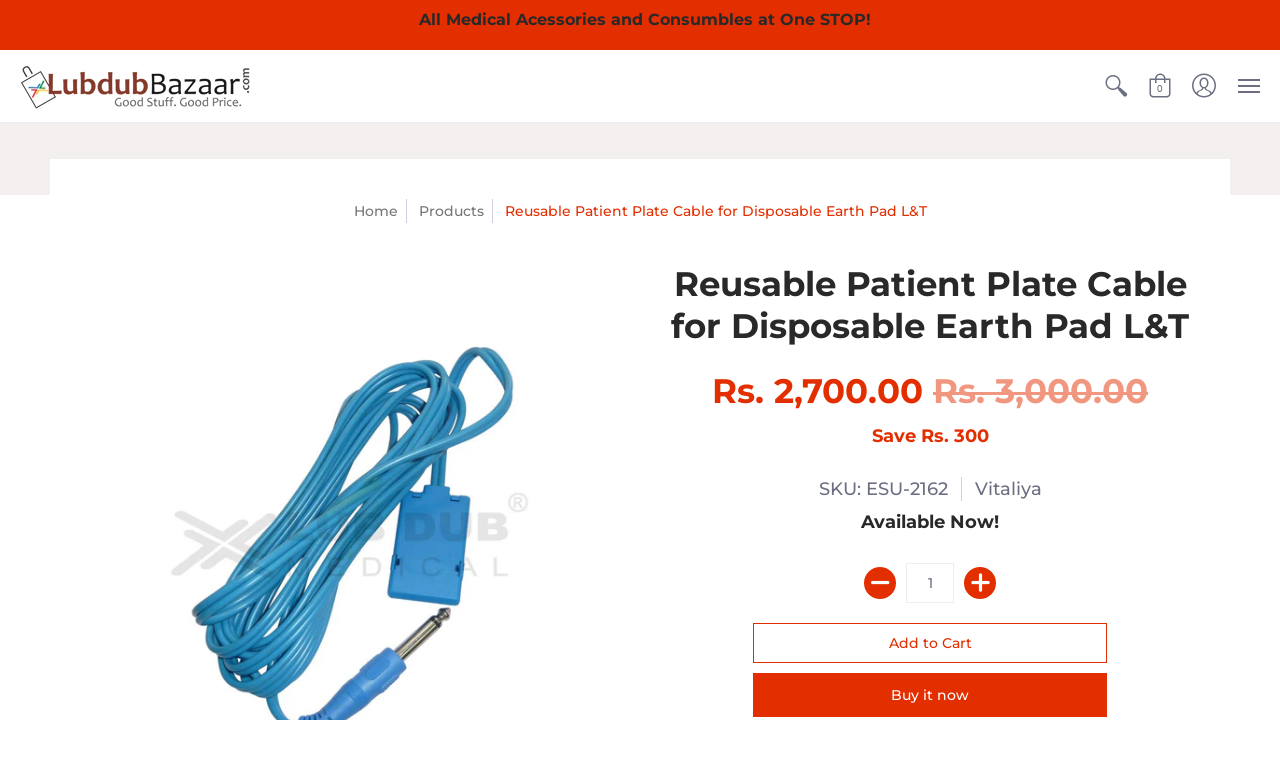

--- FILE ---
content_type: text/html; charset=utf-8
request_url: https://lubdubbazaar.com/products/reusable-patient-plate-cable-for-disposable-earth-pad-l-t
body_size: 31018
content:
<!doctype html>
<html lang="en" class="fonts-loading">
  <meta name="google-site-verification" content="eslguYCk08aibiilHSLZaYJTZejnbvC9NcTtl4LiMx4" />
  <head>
    <meta charset="utf-8">
<meta http-equiv="X-UA-Compatible" content="IE=edge,chrome=1">
<meta name="viewport" content="width=device-width,initial-scale=1.0,maximum-scale=1">
<meta name="theme-color" content="#e32e00">
<title>Reusable Patient Plate Cable for Disposable Earth Pad L&amp;T | LubdubBazaar</title> 

<link rel="canonical" href="https://lubdubbazaar.com/products/reusable-patient-plate-cable-for-disposable-earth-pad-l-t" />


<meta name="description" content="Reusable Patient Plate Cable for Disposable Earth Pad L&amp;amp;T" />



<!-- https://stackoverflow.com/questions/32759272/how-to-load-css-asynchronously -->
<link href="//lubdubbazaar.com/cdn/shop/t/18/assets/theme-initial.scss.css?v=133870835296195737711590203726" rel="stylesheet" type="text/css" media="screen">
<link rel="preload" href="//lubdubbazaar.com/cdn/shop/t/18/assets/theme.scss.css?v=64211502853370447081762168535" as="style">
<link rel="stylesheet" href="//lubdubbazaar.com/cdn/shop/t/18/assets/theme.scss.css?v=64211502853370447081762168535" media="print" onload="this.media='all'">
<noscript><link href="//lubdubbazaar.com/cdn/shop/t/18/assets/theme.scss.css?v=64211502853370447081762168535" rel="stylesheet" type="text/css" media="screen"></noscript>

<script>
var pReady = [], $ = function(f) {pReady.push(f)}, theme = {};
window.themeInfo = {name: "Avenue"};
window.theme = window.theme || {};
theme.moneyFormat = "Rs. {{amount}}";
theme.routes_cart_url = "\/cart";
theme.routes_all_products_collection_url = "\/collections\/all";
theme.routes_search_url = "\/search";
theme.routes_product_recommendations_url = "\/recommendations\/products";
theme.language = {collections_general_update_cart: "Update Cart",collections_general_update_cart_message: "There are products in your cart.",collections_general_update_cart_label_message: "In the cart",collections_general_open: "Open",collections_sidebar_less: "- Less",collections_sidebar_more: "+ More",contact_form_send: "Send",layout_general_next: "Next",layout_general_unavailable: "Unavailable",products_general_inv_msg_1: "Only",products_general_inv_msg_2: "left!",products_general_per: " per ",products_product_add_to_cart: "Add to Cart",products_product_ajax_adding: "Adding...",products_product_ajax_added: "Added to cart!",products_product_ajax_thanks: "Thank you!",products_product_ajax_updated: "Cart updated!",products_product_ajax_view: "View cart",products_product_available: "Available Now!",products_product_disabled_add_to_cart: "Unavailable",products_product_free: "Free",products_product_sku: "SKU: ",products_product_sold_out: "Sold Out",products_product_savings: "Save",general_search_see_results: "See all results",general_validation_loading: "Loading",general_validation_error: "Error",general_validation_required: "This field is required",general_validation_fix_field: "Please fix this field",general_validation_valid_email: "Please enter a valid email address",general_validation_valid_url: "Please enter a valid URL",general_validation_valid_date: "Please enter a valid date",general_validation_valid_iso: "Please enter a valid date (ISO)",general_validation_valid_number: "Please enter a valid number",general_validation_only_digits: "Please enter only digits",general_validation_same_value: "Please enter the same value again",general_validation_characters_exceed: "Characters cannot exceed",general_validation_characters_min: "Minimum character count is",general_validation_characters_range: "Character range is",general_validation_value_less: "Value must be less than or equal to",general_validation_value_greater: "Value must be greater than or equal to",general_validation_value_range: "Value range is",general_validation_multiple: "Please enter a multiple of"};
</script>

<script async src="//lubdubbazaar.com/cdn/shop/t/18/assets/script-initial.js?v=55738552683504843911591115479"></script>
<script defer src="//lubdubbazaar.com/cdn/shop/t/18/assets/script-jquery.js?v=108543903653503036951591115480"></script>
<script defer src="//lubdubbazaar.com/cdn/shop/t/18/assets/script-min.js?v=14272776301410543181590672436"></script>

 








<meta property="og:site_name" content="LubdubBazaar">
<meta property="og:url" content="https://lubdubbazaar.com/products/reusable-patient-plate-cable-for-disposable-earth-pad-l-t">
<meta property="og:title" content="Reusable Patient Plate Cable for Disposable Earth Pad L&T">
<meta property="og:type" content="product">
<meta property="og:description" content="Reusable Patient Plate Cable for Disposable Earth Pad L&amp;amp;T">

<meta property="og:price:amount" content="2,700.00">
<meta property="og:price:currency" content="INR">


<meta property="og:image" content="http://lubdubbazaar.com/cdn/shop/products/P1150668_1200x1200.jpg?v=1616746265">
<meta property="og:image:width" content="1600">
<meta property="og:image:height" content="1600">

<meta property="og:image:secure_url" content="https://lubdubbazaar.com/cdn/shop/products/P1150668_1200x1200.jpg?v=1616746265">


<meta name="twitter:site" content="@https://x.com/Lub_Dub_Biomed">

<meta name="twitter:card" content="summary_large_image">
<meta name="twitter:title" content="Reusable Patient Plate Cable for Disposable Earth Pad L&T">
<meta name="twitter:description" content="Reusable Patient Plate Cable for Disposable Earth Pad L&amp;amp;T">

<noscript><style>body{margin-bottom:50px;}.container,.background-cover,.background-overlay,.featured-image{position:relative;}.header{opacity:1;filter:alpha(opacity=100);}.responsiveMenu li:hover > ul{left:0!important}.no-js-hide{display:none!important}.no-js.hidden{display:block!important}.no-js-bg{left:0;position:absolute;top:0;width:100%;}img.lazywidth{width:auto;}</style></noscript>    
    <script>window.performance && window.performance.mark && window.performance.mark('shopify.content_for_header.start');</script><meta name="google-site-verification" content="8Zw4BAh-HfssNTBXUs6FW45dNNzumFjeb9L2s9UTrBY">
<meta id="shopify-digital-wallet" name="shopify-digital-wallet" content="/13838201/digital_wallets/dialog">
<link rel="alternate" type="application/json+oembed" href="https://lubdubbazaar.com/products/reusable-patient-plate-cable-for-disposable-earth-pad-l-t.oembed">
<script async="async" src="/checkouts/internal/preloads.js?locale=en-IN"></script>
<script id="shopify-features" type="application/json">{"accessToken":"6eea515c8552c084ca34ea267eeffbb5","betas":["rich-media-storefront-analytics"],"domain":"lubdubbazaar.com","predictiveSearch":true,"shopId":13838201,"locale":"en"}</script>
<script>var Shopify = Shopify || {};
Shopify.shop = "lubdubbazaar.myshopify.com";
Shopify.locale = "en";
Shopify.currency = {"active":"INR","rate":"1.0"};
Shopify.country = "IN";
Shopify.theme = {"name":"Avenue","id":81397743712,"schema_name":"Avenue","schema_version":"1.4.8","theme_store_id":865,"role":"main"};
Shopify.theme.handle = "null";
Shopify.theme.style = {"id":null,"handle":null};
Shopify.cdnHost = "lubdubbazaar.com/cdn";
Shopify.routes = Shopify.routes || {};
Shopify.routes.root = "/";</script>
<script type="module">!function(o){(o.Shopify=o.Shopify||{}).modules=!0}(window);</script>
<script>!function(o){function n(){var o=[];function n(){o.push(Array.prototype.slice.apply(arguments))}return n.q=o,n}var t=o.Shopify=o.Shopify||{};t.loadFeatures=n(),t.autoloadFeatures=n()}(window);</script>
<script id="shop-js-analytics" type="application/json">{"pageType":"product"}</script>
<script defer="defer" async type="module" src="//lubdubbazaar.com/cdn/shopifycloud/shop-js/modules/v2/client.init-shop-cart-sync_IZsNAliE.en.esm.js"></script>
<script defer="defer" async type="module" src="//lubdubbazaar.com/cdn/shopifycloud/shop-js/modules/v2/chunk.common_0OUaOowp.esm.js"></script>
<script type="module">
  await import("//lubdubbazaar.com/cdn/shopifycloud/shop-js/modules/v2/client.init-shop-cart-sync_IZsNAliE.en.esm.js");
await import("//lubdubbazaar.com/cdn/shopifycloud/shop-js/modules/v2/chunk.common_0OUaOowp.esm.js");

  window.Shopify.SignInWithShop?.initShopCartSync?.({"fedCMEnabled":true,"windoidEnabled":true});

</script>
<script>(function() {
  var isLoaded = false;
  function asyncLoad() {
    if (isLoaded) return;
    isLoaded = true;
    var urls = ["https:\/\/chimpstatic.com\/mcjs-connected\/js\/users\/6455530123445d1d047ba6a7f\/457fa4804b44353b7ecb9015c.js?shop=lubdubbazaar.myshopify.com","https:\/\/chimpstatic.com\/mcjs-connected\/js\/users\/52ab3a7dce2ba77c16b9f62b8\/4f162873fe227adcdd4a81b62.js?shop=lubdubbazaar.myshopify.com","https:\/\/plugin.brevo.com\/integrations\/api\/sy\/cart_tracking\/script?user_connection_id=602cffe8732ba57f62183834\u0026ma-key=8equawzew005wnh7bfruk1b1\u0026shop=lubdubbazaar.myshopify.com","https:\/\/plugin.brevo.com\/integrations\/api\/automation\/script?user_connection_id=602cffe8732ba57f62183834\u0026ma-key=8equawzew005wnh7bfruk1b1\u0026shop=lubdubbazaar.myshopify.com","https:\/\/seo.apps.avada.io\/avada-seo-installed.js?shop=lubdubbazaar.myshopify.com","https:\/\/trustseals.shopclimb.com\/files\/js\/dist\/trustseals.min.js?shop=lubdubbazaar.myshopify.com","https:\/\/whatschat.shopiapps.in\/script\/sp-whatsapp-app.js?version=1.0\u0026shop=lubdubbazaar.myshopify.com","https:\/\/cdn.hextom.com\/js\/freeshippingbar.js?shop=lubdubbazaar.myshopify.com","\/\/cdn.shopify.com\/proxy\/cf3dff4c53dc6de3cea9c0cc6a02cf1dfa1c1a753fdb2b365ee38936acbe392d\/tabs.tkdigital.dev\/scripts\/ne_smart_tabs_8c92da9eb1f337df91932c48deb852a7.js?shop=lubdubbazaar.myshopify.com\u0026sp-cache-control=cHVibGljLCBtYXgtYWdlPTkwMA"];
    for (var i = 0; i < urls.length; i++) {
      var s = document.createElement('script');
      s.type = 'text/javascript';
      s.async = true;
      s.src = urls[i];
      var x = document.getElementsByTagName('script')[0];
      x.parentNode.insertBefore(s, x);
    }
  };
  if(window.attachEvent) {
    window.attachEvent('onload', asyncLoad);
  } else {
    window.addEventListener('load', asyncLoad, false);
  }
})();</script>
<script id="__st">var __st={"a":13838201,"offset":-18000,"reqid":"b4deda0d-d12b-4b33-8560-28c8873a5100-1768423194","pageurl":"lubdubbazaar.com\/products\/reusable-patient-plate-cable-for-disposable-earth-pad-l-t","u":"d4df27cd00d5","p":"product","rtyp":"product","rid":780858130523};</script>
<script>window.ShopifyPaypalV4VisibilityTracking = true;</script>
<script id="captcha-bootstrap">!function(){'use strict';const t='contact',e='account',n='new_comment',o=[[t,t],['blogs',n],['comments',n],[t,'customer']],c=[[e,'customer_login'],[e,'guest_login'],[e,'recover_customer_password'],[e,'create_customer']],r=t=>t.map((([t,e])=>`form[action*='/${t}']:not([data-nocaptcha='true']) input[name='form_type'][value='${e}']`)).join(','),a=t=>()=>t?[...document.querySelectorAll(t)].map((t=>t.form)):[];function s(){const t=[...o],e=r(t);return a(e)}const i='password',u='form_key',d=['recaptcha-v3-token','g-recaptcha-response','h-captcha-response',i],f=()=>{try{return window.sessionStorage}catch{return}},m='__shopify_v',_=t=>t.elements[u];function p(t,e,n=!1){try{const o=window.sessionStorage,c=JSON.parse(o.getItem(e)),{data:r}=function(t){const{data:e,action:n}=t;return t[m]||n?{data:e,action:n}:{data:t,action:n}}(c);for(const[e,n]of Object.entries(r))t.elements[e]&&(t.elements[e].value=n);n&&o.removeItem(e)}catch(o){console.error('form repopulation failed',{error:o})}}const l='form_type',E='cptcha';function T(t){t.dataset[E]=!0}const w=window,h=w.document,L='Shopify',v='ce_forms',y='captcha';let A=!1;((t,e)=>{const n=(g='f06e6c50-85a8-45c8-87d0-21a2b65856fe',I='https://cdn.shopify.com/shopifycloud/storefront-forms-hcaptcha/ce_storefront_forms_captcha_hcaptcha.v1.5.2.iife.js',D={infoText:'Protected by hCaptcha',privacyText:'Privacy',termsText:'Terms'},(t,e,n)=>{const o=w[L][v],c=o.bindForm;if(c)return c(t,g,e,D).then(n);var r;o.q.push([[t,g,e,D],n]),r=I,A||(h.body.append(Object.assign(h.createElement('script'),{id:'captcha-provider',async:!0,src:r})),A=!0)});var g,I,D;w[L]=w[L]||{},w[L][v]=w[L][v]||{},w[L][v].q=[],w[L][y]=w[L][y]||{},w[L][y].protect=function(t,e){n(t,void 0,e),T(t)},Object.freeze(w[L][y]),function(t,e,n,w,h,L){const[v,y,A,g]=function(t,e,n){const i=e?o:[],u=t?c:[],d=[...i,...u],f=r(d),m=r(i),_=r(d.filter((([t,e])=>n.includes(e))));return[a(f),a(m),a(_),s()]}(w,h,L),I=t=>{const e=t.target;return e instanceof HTMLFormElement?e:e&&e.form},D=t=>v().includes(t);t.addEventListener('submit',(t=>{const e=I(t);if(!e)return;const n=D(e)&&!e.dataset.hcaptchaBound&&!e.dataset.recaptchaBound,o=_(e),c=g().includes(e)&&(!o||!o.value);(n||c)&&t.preventDefault(),c&&!n&&(function(t){try{if(!f())return;!function(t){const e=f();if(!e)return;const n=_(t);if(!n)return;const o=n.value;o&&e.removeItem(o)}(t);const e=Array.from(Array(32),(()=>Math.random().toString(36)[2])).join('');!function(t,e){_(t)||t.append(Object.assign(document.createElement('input'),{type:'hidden',name:u})),t.elements[u].value=e}(t,e),function(t,e){const n=f();if(!n)return;const o=[...t.querySelectorAll(`input[type='${i}']`)].map((({name:t})=>t)),c=[...d,...o],r={};for(const[a,s]of new FormData(t).entries())c.includes(a)||(r[a]=s);n.setItem(e,JSON.stringify({[m]:1,action:t.action,data:r}))}(t,e)}catch(e){console.error('failed to persist form',e)}}(e),e.submit())}));const S=(t,e)=>{t&&!t.dataset[E]&&(n(t,e.some((e=>e===t))),T(t))};for(const o of['focusin','change'])t.addEventListener(o,(t=>{const e=I(t);D(e)&&S(e,y())}));const B=e.get('form_key'),M=e.get(l),P=B&&M;t.addEventListener('DOMContentLoaded',(()=>{const t=y();if(P)for(const e of t)e.elements[l].value===M&&p(e,B);[...new Set([...A(),...v().filter((t=>'true'===t.dataset.shopifyCaptcha))])].forEach((e=>S(e,t)))}))}(h,new URLSearchParams(w.location.search),n,t,e,['guest_login'])})(!0,!0)}();</script>
<script integrity="sha256-4kQ18oKyAcykRKYeNunJcIwy7WH5gtpwJnB7kiuLZ1E=" data-source-attribution="shopify.loadfeatures" defer="defer" src="//lubdubbazaar.com/cdn/shopifycloud/storefront/assets/storefront/load_feature-a0a9edcb.js" crossorigin="anonymous"></script>
<script data-source-attribution="shopify.dynamic_checkout.dynamic.init">var Shopify=Shopify||{};Shopify.PaymentButton=Shopify.PaymentButton||{isStorefrontPortableWallets:!0,init:function(){window.Shopify.PaymentButton.init=function(){};var t=document.createElement("script");t.src="https://lubdubbazaar.com/cdn/shopifycloud/portable-wallets/latest/portable-wallets.en.js",t.type="module",document.head.appendChild(t)}};
</script>
<script data-source-attribution="shopify.dynamic_checkout.buyer_consent">
  function portableWalletsHideBuyerConsent(e){var t=document.getElementById("shopify-buyer-consent"),n=document.getElementById("shopify-subscription-policy-button");t&&n&&(t.classList.add("hidden"),t.setAttribute("aria-hidden","true"),n.removeEventListener("click",e))}function portableWalletsShowBuyerConsent(e){var t=document.getElementById("shopify-buyer-consent"),n=document.getElementById("shopify-subscription-policy-button");t&&n&&(t.classList.remove("hidden"),t.removeAttribute("aria-hidden"),n.addEventListener("click",e))}window.Shopify?.PaymentButton&&(window.Shopify.PaymentButton.hideBuyerConsent=portableWalletsHideBuyerConsent,window.Shopify.PaymentButton.showBuyerConsent=portableWalletsShowBuyerConsent);
</script>
<script>
  function portableWalletsCleanup(e){e&&e.src&&console.error("Failed to load portable wallets script "+e.src);var t=document.querySelectorAll("shopify-accelerated-checkout .shopify-payment-button__skeleton, shopify-accelerated-checkout-cart .wallet-cart-button__skeleton"),e=document.getElementById("shopify-buyer-consent");for(let e=0;e<t.length;e++)t[e].remove();e&&e.remove()}function portableWalletsNotLoadedAsModule(e){e instanceof ErrorEvent&&"string"==typeof e.message&&e.message.includes("import.meta")&&"string"==typeof e.filename&&e.filename.includes("portable-wallets")&&(window.removeEventListener("error",portableWalletsNotLoadedAsModule),window.Shopify.PaymentButton.failedToLoad=e,"loading"===document.readyState?document.addEventListener("DOMContentLoaded",window.Shopify.PaymentButton.init):window.Shopify.PaymentButton.init())}window.addEventListener("error",portableWalletsNotLoadedAsModule);
</script>

<script type="module" src="https://lubdubbazaar.com/cdn/shopifycloud/portable-wallets/latest/portable-wallets.en.js" onError="portableWalletsCleanup(this)" crossorigin="anonymous"></script>
<script nomodule>
  document.addEventListener("DOMContentLoaded", portableWalletsCleanup);
</script>

<link id="shopify-accelerated-checkout-styles" rel="stylesheet" media="screen" href="https://lubdubbazaar.com/cdn/shopifycloud/portable-wallets/latest/accelerated-checkout-backwards-compat.css" crossorigin="anonymous">
<style id="shopify-accelerated-checkout-cart">
        #shopify-buyer-consent {
  margin-top: 1em;
  display: inline-block;
  width: 100%;
}

#shopify-buyer-consent.hidden {
  display: none;
}

#shopify-subscription-policy-button {
  background: none;
  border: none;
  padding: 0;
  text-decoration: underline;
  font-size: inherit;
  cursor: pointer;
}

#shopify-subscription-policy-button::before {
  box-shadow: none;
}

      </style>

<script>window.performance && window.performance.mark && window.performance.mark('shopify.content_for_header.end');</script>       
  <!-- BEGIN app block: shopify://apps/buddha-mega-menu-navigation/blocks/megamenu/dbb4ce56-bf86-4830-9b3d-16efbef51c6f -->
<script>
        var productImageAndPrice = [],
            collectionImages = [],
            articleImages = [],
            mmLivIcons = false,
            mmFlipClock = false,
            mmFixesUseJquery = false,
            mmNumMMI = 10,
            mmSchemaTranslation = {},
            mmMenuStrings =  {"menuStrings":{"default":{"ECG":"ECG","ECG Monitoring Cable ":"ECG Monitoring Cable ","3 Lead ECG Cables":"3 Lead ECG Cables","5 Lead ECG Cables":"5 Lead ECG Cables","10 Lead ECG Cables":"10 Lead ECG Cables","ECG Accessories":"ECG Accessories","ECG Recorder Cable":"ECG Recorder Cable","ECG Lead Wires":"ECG Lead Wires","SpO2 ":"SpO2 ","SpO2 3Mtr Reusable Probe":"SpO2 3Mtr Reusable Probe","SpO2 0.9Mtr Reusable probe":"SpO2 0.9Mtr Reusable probe","SpO2 Extension Cable":"SpO2 Extension Cable","SpO2 Sensor":"SpO2 Sensor","NIBP":"NIBP","NIBP Hose":"NIBP Hose","Single Tube Hose":"Single Tube Hose","Double Tube Hose":"Double Tube Hose","BP Cuff":"BP Cuff","Single Tube BP Cuff":"Single Tube BP Cuff","Double Tube BP Cuff":"Double Tube BP Cuff","Disposable Cuff":"Disposable Cuff","Torniquet Cuff":"Torniquet Cuff","Manual BP Apparatus Accessories":"Manual BP Apparatus Accessories","BP Bulb":"BP Bulb","BP Cuff Cover":"BP Cuff Cover","BP Bulb with Valve":"BP Bulb with Valve","Single Tube BP Bladder":"Single Tube BP Bladder","Double Tube BP Bladder":"Double Tube BP Bladder","IBP ":"IBP ","IBP Transducer Cable":"IBP Transducer Cable","Temperature Sensor":"Temperature Sensor","Sensors":"Sensors","Flow Sensor":"Flow Sensor","Oxygen Sensor":"Oxygen Sensor","Anesthesia Accessories":"Anesthesia Accessories","Ventilator Circuits":"Ventilator Circuits","Reusable Ventilator Circuit":"Reusable Ventilator Circuit","Disposable Ventilator Circuits":"Disposable Ventilator Circuits","Anaesthesia Mask":"Anaesthesia Mask","Reusable Silicon Mask":"Reusable Silicon Mask","Disposable Aircusion Mask":"Disposable Aircusion Mask","Disposable Oxygen Mask":"Disposable Oxygen Mask","Disposable Hi-Concentration Mask":"Disposable Hi-Concentration Mask","Inflatable Anatomical Face Mask":"Inflatable Anatomical Face Mask","Breathing Bag":"Breathing Bag","Ambu Bag":"Ambu Bag","Rebreathing Bag":"Rebreathing Bag","Pressure Infusor Bag":"Pressure Infusor Bag","Silicon Rebreathing Bag":"Silicon Rebreathing Bag","Vapourizer":"Vapourizer","Airways":"Airways","Suction Accessories":"Suction Accessories","Nerve Stimulator":"Nerve Stimulator","Boogie":"Boogie","Co2 Absorbers":"Co2 Absorbers","Respiratory Accessories":"Respiratory Accessories","Blood Warmer":"Blood Warmer","Bipap/Cpap Mask":"Bipap/Cpap Mask","Humidifier":"Humidifier","HME & BV Filters":"HME & BV Filters","Laryngoscope":"Laryngoscope","Nasal Prong":"Nasal Prong","Nebulizer Kit":"Nebulizer Kit","Oxygen Hood":"Oxygen Hood","Test Lung":"Test Lung","o2 Blenders":"o2 Blenders","Aerogen":"Aerogen","Bubble CPAP":"Bubble CPAP","Bio Medical Tools":"Bio Medical Tools","Test Equipments":"Test Equipments","Lamps":"Lamps","Keypads":"Keypads","Batteries":"Batteries","Tools":"Tools","Hospital Shoes":"Hospital Shoes"}},"additional":{"default":{}}} ,
            mmShopLocale = "en",
            mmShopLocaleCollectionsRoute = "/collections",
            mmSchemaDesignJSON = [{"action":"menu-select","value":"mm-automatic"},{"action":"design","setting":"font_family","value":"Default"},{"action":"design","setting":"font_size","value":"13px"},{"action":"design","setting":"text_color","value":"#222222"},{"action":"design","setting":"link_hover_color","value":"#0da19a"},{"action":"design","setting":"link_color","value":"#4e4e4e"},{"action":"design","setting":"background_hover_color","value":"#f9f9f9"},{"action":"design","setting":"background_color","value":"#ffffff"},{"action":"design","setting":"price_color","value":"#0da19a"},{"action":"design","setting":"contact_right_btn_text_color","value":"#ffffff"},{"action":"design","setting":"contact_right_btn_bg_color","value":"#3A3A3A"},{"action":"design","setting":"contact_left_bg_color","value":"#3A3A3A"},{"action":"design","setting":"contact_left_alt_color","value":"#CCCCCC"},{"action":"design","setting":"contact_left_text_color","value":"#f1f1f0"},{"action":"design","setting":"addtocart_enable","value":"true"},{"action":"design","setting":"addtocart_text_color","value":"#333333"},{"action":"design","setting":"addtocart_background_color","value":"#ffffff"},{"action":"design","setting":"addtocart_text_hover_color","value":"#ffffff"},{"action":"design","setting":"addtocart_background_hover_color","value":"#0da19a"},{"action":"design","setting":"countdown_color","value":"#ffffff"},{"action":"design","setting":"countdown_background_color","value":"#333333"},{"action":"design","setting":"vertical_font_family","value":"Default"},{"action":"design","setting":"vertical_font_size","value":"13px"},{"action":"design","setting":"vertical_text_color","value":"#ffffff"},{"action":"design","setting":"vertical_link_color","value":"#ffffff"},{"action":"design","setting":"vertical_link_hover_color","value":"#ffffff"},{"action":"design","setting":"vertical_price_color","value":"#ffffff"},{"action":"design","setting":"vertical_contact_right_btn_text_color","value":"#ffffff"},{"action":"design","setting":"vertical_addtocart_enable","value":"true"},{"action":"design","setting":"vertical_addtocart_text_color","value":"#ffffff"},{"action":"design","setting":"vertical_countdown_color","value":"#ffffff"},{"action":"design","setting":"vertical_countdown_background_color","value":"#333333"},{"action":"design","setting":"vertical_background_color","value":"#017b86"},{"action":"design","setting":"vertical_addtocart_background_color","value":"#333333"},{"action":"design","setting":"vertical_contact_right_btn_bg_color","value":"#333333"},{"action":"design","setting":"vertical_contact_left_alt_color","value":"#333333"}],
            mmDomChangeSkipUl = "",
            buddhaMegaMenuShop = "lubdubbazaar.myshopify.com",
            mmWireframeCompression = "0",
            mmExtensionAssetUrl = "https://cdn.shopify.com/extensions/019abe06-4a3f-7763-88da-170e1b54169b/mega-menu-151/assets/";var bestSellersHTML = '';var newestProductsHTML = '';/* get link lists api */
        var linkLists={"main-menu" : {"title":"Hot Deals", "items":["/","/pages/bulk-order","/pages/hot-deals","/pages/contact-us",]},"footer" : {"title":"Company Info", "items":["/pages/privacy-policy","/pages/warranty","/pages/shipment-info","/pages/terms-conditions","/pages/return-replacement","/policies/terms-of-service","/policies/refund-policy",]},"sidemenu" : {"title":"Products", "items":["/pages/anesthesia-supplies-accessories","/pages/respiratory-supplies-accessories","/pages/ecg-cables-ecg-accessories","/pages/patient-monitoring-accessories","/pages/operation-theater-supplies","/pages/eeg-emg-equipment-parts-and-accessories","/pages/pulmonary-function-tests-pfts","/pages/imaging-supplies-accessories","/pages/biomedical-test-equipments-spare-parts-services",]},"brands" : {"title":"brands", "items":["/collections/vendors?q=Oxiboy","/collections/vendors?q=Happy Hearts","/vendors?q=Vitaliya","http://","/pages/about-us",]},"customer-care" : {"title":"Customer care", "items":["/pages/contact-us","/pages/about-us","/pages/shipment-info","/pages/return-replacement","/pages/warranty","/pages/faq",]},"header-1" : {"title":"Bulk order", "items":["/pages/bulk-order",]},"bazaar-news" : {"title":"main menu", "items":["/blogs/news","/",]},"header" : {"title":"Home ", "items":["/pages/frontpage",]},"menu" : {"title":"Menu 2020", "items":["/","/collections/vendors?q=Oxiboy","/pages/bulk-order","/pages/hot-deals","/pages/contact-us",]},"get-connected" : {"title":"GET CONNECTED", "items":["/pages/faq","/pages/contact-us",]},"currency" : {"title":"Currency", "items":["https://lubdubbazaar.myshopify.com?currency=USD","https://lubdubbazaar.myshopify.com?currency=IND",]},"customer-account-main-menu" : {"title":"Customer account main menu", "items":["/","https://shopify.com/13838201/account/orders?locale=en&amp;region_country=IN",]},"new-mega-menu" : {"title":"New Mega Menu", "items":["/collections/ecg","/collections/spo2","#","/collections/temperature-probe","/collections/respiratory","/collections/ot","#","/collections/biomedical-spare-parts","#",]},};/*ENDPARSE*/

        

        /* set product prices *//* get the collection images *//* get the article images *//* customer fixes */
        var mmThemeFixesBeforeInit = function(){ customMenuUls=".header__menu-items,.overflow-menu,nav,ul"; /* generic mobile menu toggle translate effect */ document.addEventListener("toggleSubmenu", function (e) { var pc = document.querySelector("#PageContainer"); var mm = document.querySelector("#MobileNav"); if (pc && mm && typeof e.mmMobileHeight != "undefined"){ var pcStyle = pc.getAttribute("style"); if (pcStyle && pcStyle.indexOf("translate3d") != -1) { pc.style.transform = "translate3d(0px, "+ e.mmMobileHeight +"px, 0px)"; } } }); mmAddStyle(" .header__icons {z-index: 1003;} "); if (document.querySelectorAll(".sf-menu-links,ul.sf-nav").length == 2) { customMenuUls=".sf-menu-links,ul.sf-nav"; mmHorizontalMenus="ul.sf-nav"; mmVerticalMenus=".sf-menu-links"; mmAddStyle("@media screen and (min-width:1280px) { .sf-header__desktop {display: block !important;} }"); } if (document.querySelector(".mobile-menu__content>ul")) { mmDisableVisibleCheck=true; mmVerticalMenus=".mobile-menu__content>ul"; } window.mmLoadFunction = function(){ var num = 15; var intv = setInterval(function(){ var m = document.querySelector("#megamenu_level__1"); if (m && m.matches(".vertical-mega-menu")) reinitMenus("#megamenu_level__1"); if (num--==0) clearInterval(intv); },300); }; if (document.readyState !== "loading") { mmLoadFunction(); } else { document.removeEventListener("DOMContentLoaded", mmLoadFunction); document.addEventListener("DOMContentLoaded", mmLoadFunction); } }; var mmThemeFixesBefore = function(){ window.buddhaFilterLiElements = function(liElements){ var elements = []; for (var i=0; i<liElements.length; i++) { if (liElements[i].querySelector("[href=\"/cart\"],[href=\"/account/login\"]") == null) { elements.push(liElements[i]); } } return elements; }; if (tempMenuObject.u.matches("#mobile_menu, #velaMegamenu .nav, #SiteNav, #siteNav")) { tempMenuObject.liItems = buddhaFilterLiElements(mmNot(tempMenuObject.u.children, ".search_container,.site-nav__item_cart", true)); } else if (tempMenuObject.u.matches(".main_nav .nav .menu")) { var numMenusApplied = 0, numMenusAppliedSticky = 0; mmForEach(document, ".main_nav .nav .menu", function(el){ if (el.closest(".sticky_nav") == null) { if (el.querySelector(".buddha-menu-item")) { numMenusApplied++; } } else { if (el.querySelector(".buddha-menu-item")) { numMenusAppliedSticky++; } } }); if (((tempMenuObject.u.closest(".sticky_nav")) && (numMenusAppliedSticky < 1)) || ((tempMenuObject.u.closest(".sticky_nav")) && (numMenusApplied < 1))) { tempMenuObject.liItems = buddhaFilterLiElements(mmNot(tempMenuObject.u.children, ".search_container,.site-nav__item_cart")); } } else if (tempMenuObject.u.matches("#mobile-menu:not(.mm-menu)") && tempMenuObject.u.querySelector(".hamburger,.shifter-handle") == null) { tempMenuObject.liItems = buddhaFilterLiElements(tempMenuObject.u.children); } else if (tempMenuObject.u.matches("#accessibleNav") && tempMenuObject.u.closest("#topnav2") == null) { tempMenuObject.liItems = buddhaFilterLiElements(mmNot(tempMenuObject.u.children, ".customer-navlink")); } else if (tempMenuObject.u.matches("#megamenu_level__1")) { tempMenuObject.liClasses = "level_1__item"; tempMenuObject.aClasses = "level_1__link"; tempMenuObject.liItems = buddhaFilterLiElements(tempMenuObject.u.children); } else if (tempMenuObject.u.matches(".mobile-nav__items")) { tempMenuObject.liClasses = "mobile-nav__item"; tempMenuObject.aClasses = "mobile-nav__link"; tempMenuObject.liItems = buddhaFilterLiElements(tempMenuObject.u.children); } else if (tempMenuObject.u.matches("#NavDrawer > .mobile-nav") && document.querySelector(".mobile-nav>.buddha-menu-item") == null ) { tempMenuObject.liClasses = "mobile-nav__item"; tempMenuObject.aClasses = "mobile-nav__link"; tempMenuObject.liItems = buddhaFilterLiElements(mmNot(tempMenuObject.u.children, ".mobile-nav__search")); } else if (tempMenuObject.u.matches(".mobile-nav-wrapper > .mobile-nav")) { tempMenuObject.liClasses = "mobile-nav__item border-bottom"; tempMenuObject.aClasses = "mobile-nav__link"; tempMenuObject.liItems = buddhaFilterLiElements(mmNot(tempMenuObject.u.children, ".mobile-nav__search")); } else if (tempMenuObject.u.matches("#nav .mm-panel .mm-listview")) { tempMenuObject.liItems = buddhaFilterLiElements(tempMenuObject.u.children); var firstMmPanel = true; mmForEach(document, "#nav>.mm-panels>.mm-panel", function(el){ if (firstMmPanel) { firstMmPanel = false; el.classList.remove("mm-hidden"); el.classList.remove("mm-subopened"); } else { el.parentElement.removeChild(el); } }); } else if (tempMenuObject.u.matches(".SidebarMenu__Nav--primary")) { tempMenuObject.liClasses = "Collapsible"; tempMenuObject.aClasses = "Collapsible__Button Heading u-h6"; tempMenuObject.liItems = buddhaFilterLiElements(tempMenuObject.u.children); } else if (tempMenuObject.u.matches(".mm_menus_ul")) { tempMenuObject.liClasses = "ets_menu_item"; tempMenuObject.aClasses = "mm-nowrap"; tempMenuObject.liItems = buddhaFilterLiElements(tempMenuObject.u.children); mmAddStyle(" .horizontal-mega-menu > .buddha-menu-item > a {white-space: nowrap;} ", "mmThemeCStyle"); } else if (tempMenuObject.u.matches("#accordion")) { tempMenuObject.liClasses = ""; tempMenuObject.aClasses = ""; tempMenuObject.liItems = tempMenuObject.u.children; } else if (tempMenuObject.u.matches(".mobile-menu__panel:first-child .mobile-menu__nav")) { tempMenuObject.liClasses = "mobile-menu__nav-item"; tempMenuObject.aClasses = "mobile-menu__nav-link"; tempMenuObject.liItems = tempMenuObject.u.children; } else if (tempMenuObject.u.matches("#nt_menu_id")) { tempMenuObject.liClasses = "menu-item type_simple"; tempMenuObject.aClasses = "lh__1 flex al_center pr"; tempMenuObject.liItems = tempMenuObject.u.children; } else if (tempMenuObject.u.matches("#menu_mb_cat")) { tempMenuObject.liClasses = "menu-item type_simple"; tempMenuObject.aClasses = ""; tempMenuObject.liItems = tempMenuObject.u.children; } else if (tempMenuObject.u.matches("#menu_mb_ul")) { tempMenuObject.liClasses = "menu-item only_icon_false"; tempMenuObject.aClasses = ""; tempMenuObject.liItems = mmNot(tempMenuObject.u.children, "#customer_login_link,#customer_register_link,#item_mb_help", true); mmAddStyle(" #menu_mb_ul.vertical-mega-menu li.buddha-menu-item>a {display: flex !important;} #menu_mb_ul.vertical-mega-menu li.buddha-menu-item>a>.mm-title {padding: 0 !important;} ", "mmThemeStyle"); } else if (tempMenuObject.u.matches(".header__inline-menu > .list-menu")) { tempMenuObject.liClasses = ""; tempMenuObject.aClasses = "header__menu-item list-menu__item link focus-inset"; tempMenuObject.liItems = tempMenuObject.u.children; } else if (tempMenuObject.u.matches(".menu-drawer__navigation>.list-menu")) { tempMenuObject.liClasses = ""; tempMenuObject.aClasses = "menu-drawer__menu-item list-menu__item link link--text focus-inset"; tempMenuObject.liItems = tempMenuObject.u.children; } else if (tempMenuObject.u.matches(".header__menu-items")) { tempMenuObject.liClasses = "navbar-item header__item has-mega-menu"; tempMenuObject.aClasses = "navbar-link header__link"; tempMenuObject.liItems = tempMenuObject.u.children; mmAddStyle(" .horizontal-mega-menu .buddha-menu-item>a:after{content: none;} .horizontal-mega-menu>li>a{padding-right:10px !important;} .horizontal-mega-menu>li:not(.buddha-menu-item) {display: none !important;} ", "mmThemeStyle"); } else if (tempMenuObject.u.matches(".header__navigation")) { tempMenuObject.liClasses = "header__nav-item"; tempMenuObject.aClasses = ""; tempMenuObject.liItems = tempMenuObject.u.children; } else if (tempMenuObject.u.matches(".slide-nav")) { mmVerticalMenus=".slide-nav"; tempMenuObject.liClasses = "slide-nav__item"; tempMenuObject.aClasses = "slide-nav__link"; tempMenuObject.liItems = tempMenuObject.u.children; } else if (tempMenuObject.u.matches(".header__links-list")) { tempMenuObject.liClasses = ""; tempMenuObject.aClasses = ""; tempMenuObject.liItems = tempMenuObject.u.children; mmAddStyle(".header__left,.header__links {overflow: visible !important; }"); } else if (tempMenuObject.u.matches("#menu-main-navigation,#menu-mobile-nav,#t4s-menu-drawer")) { tempMenuObject.liClasses = ""; tempMenuObject.aClasses = ""; tempMenuObject.liItems = tempMenuObject.u.children; } else if (tempMenuObject.u.matches(".nav-desktop:first-child > .nav-desktop__tier-1")) { tempMenuObject.liClasses = "nav-desktop__tier-1-item"; tempMenuObject.aClasses = "nav-desktop__tier-1-link"; tempMenuObject.liItems = tempMenuObject.u.children; } else if (tempMenuObject.u.matches(".mobile-nav") && tempMenuObject.u.querySelector(".appear-animation.appear-delay-2") != null) { tempMenuObject.liClasses = "mobile-nav__item appear-animation appear-delay-3"; tempMenuObject.aClasses = "mobile-nav__link"; tempMenuObject.liItems = mmNot(tempMenuObject.u.children, "a[href*=account],.mobile-nav__spacer", true); } else if (tempMenuObject.u.matches("nav > .list-menu")) { tempMenuObject.liClasses = ""; tempMenuObject.aClasses = "header__menu-item list-menu__item link link--text focus-inset"; tempMenuObject.liItems = tempMenuObject.u.children; } else if (tempMenuObject.u.matches(".site-navigation>.navmenu")) { tempMenuObject.liClasses = "navmenu-item navmenu-basic__item"; tempMenuObject.aClasses = "navmenu-link navmenu-link-depth-1"; tempMenuObject.liItems = tempMenuObject.u.children; } else if (tempMenuObject.u.matches("nav>.site-navigation")) { tempMenuObject.liClasses = "site-nav__item site-nav__expanded-item site-nav--has-dropdown site-nav__dropdown-li--first-level"; tempMenuObject.aClasses = "site-nav__link site-nav__link--underline site-nav__link--has-dropdown"; tempMenuObject.liItems = tempMenuObject.u.children; } else if (tempMenuObject.u.matches("nav>.js-accordion-mobile-nav")) { tempMenuObject.liClasses = "js-accordion-header c-accordion__header"; tempMenuObject.aClasses = "js-accordion-link c-accordion__link"; tempMenuObject.liItems = mmNot(tempMenuObject.u.children, ".mobile-menu__item"); } else if (tempMenuObject.u.matches(".sf-menu-links")) { tempMenuObject.liClasses = "list-none"; tempMenuObject.aClasses = "block px-4 py-3"; tempMenuObject.liItems = tempMenuObject.u.children; } else if (tempMenuObject.u.matches(".sf-nav")) { tempMenuObject.liClasses = "sf-menu-item list-none sf-menu-item--no-mega sf-menu-item-parent"; tempMenuObject.aClasses = "block px-4 py-5 flex items-center sf__parent-item"; tempMenuObject.liItems = tempMenuObject.u.children; } else if (tempMenuObject.u.matches(".main-nav:not(.topnav)") && tempMenuObject.u.children.length>2) { tempMenuObject.liClasses = "main-nav__tier-1-item"; tempMenuObject.aClasses = "main-nav__tier-1-link"; tempMenuObject.liItems = tempMenuObject.u.children; } else if (tempMenuObject.u.matches(".mobile-nav") && tempMenuObject.u.querySelector(".mobile-nav__item") != null && document.querySelector(".mobile-nav .buddha-menu-item")==null) { tempMenuObject.liClasses = "mobile-nav__item"; tempMenuObject.aClasses = "mobile-nav__link"; tempMenuObject.liItems = tempMenuObject.u.children; } else if (tempMenuObject.u.matches("#t4s-nav-ul")) { tempMenuObject.liClasses = "t4s-type__mega menu-width__cus t4s-menu-item has--children menu-has__offsets"; tempMenuObject.aClasses = "t4s-lh-1 t4s-d-flex t4s-align-items-center t4s-pr"; tempMenuObject.liItems = tempMenuObject.u.children; } else if (tempMenuObject.u.matches("#menu-mb__ul")) { tempMenuObject.liClasses = "t4s-menu-item t4s-item-level-0"; tempMenuObject.aClasses = ""; tempMenuObject.liItems = mmNot(tempMenuObject.u.children, "#item_mb_wis,#item_mb_sea,#item_mb_acc,#item_mb_help"); } else if (tempMenuObject.u.matches(".navbar-nav")) { tempMenuObject.liClasses = "nav-item"; tempMenuObject.aClasses = "nav-link list-menu__item"; tempMenuObject.liItems = tempMenuObject.u.children; } else if (tempMenuObject.u.matches(".navbar-nav-sidebar")) { tempMenuObject.liClasses = "nav-item sidemenu-animation sidemenu-animation-delay-2"; tempMenuObject.aClasses = "list-menu__item"; tempMenuObject.liItems = tempMenuObject.u.children; } else if (tempMenuObject.u.matches(".mobile-menu__content>ul")) { tempMenuObject.liClasses = ""; tempMenuObject.aClasses = ""; tempMenuObject.liItems = tempMenuObject.u.children; mmAddStyle(" .vertical-mega-menu>li{padding:10px !important;} .vertical-mega-menu>li:not(.buddha-menu-item) {display: none !important;} "); } else if (tempMenuObject.u.matches("#offcanvas-menu-nav")) { tempMenuObject.liClasses = "nav-item"; tempMenuObject.aClasses = "nav-link"; tempMenuObject.liItems = tempMenuObject.u.children; } else if (tempMenuObject.u.matches(".main__navigation")) { tempMenuObject.liClasses = "nav__link__holder"; tempMenuObject.aClasses = ""; tempMenuObject.liItems = tempMenuObject.u.children; } else if (tempMenuObject.u.matches(".mobile__navigation")) { tempMenuObject.liClasses = "nav__link__holder"; tempMenuObject.aClasses = ""; tempMenuObject.liItems = mmNot(tempMenuObject.u.children, ".mobile__navigation__footer"); mmAddStyle(" .vertical-mega-menu>li{padding:10px !important;} "); } else if (tempMenuObject.u.matches(".overflow-menu")) { tempMenuObject.forceMenu = true; tempMenuObject.skipCheck=true; tempMenuObject.liClasses = "menu-list__list-item"; tempMenuObject.aClasses = "menu-list__link"; tempMenuObject.liItems = tempMenuObject.u.children; } else if (tempMenuObject.u.matches(".menu-drawer__navigation>ul")) { tempMenuObject.forceMenu = true; tempMenuObject.skipCheck=true; tempMenuObject.liClasses = "menu-drawer__list-item--deep menu-drawer__list-item--divider"; tempMenuObject.aClasses = "menu-drawer__menu-item menu-drawer__menu-item--mainlist menu-drawer__animated-element focus-inset"; tempMenuObject.liItems = tempMenuObject.u.children; } if (tempMenuObject.liItems) { tempMenuObject.skipCheck = true; tempMenuObject.forceMenu = true; } /* try to find li and a classes for requested menu if they are not set */ if (tempMenuObject.skipCheck == true) { var _links=[]; var keys = Object.keys(linkLists); for (var i=0; i<keys.length; i++) { if (selectedMenu == keys[i]) { _links = linkLists[keys[i]].items; break; } } mmForEachChild(tempMenuObject.u, "LI", function(li){ var href = null; var a = li.querySelector("a"); if (a) href = a.getAttribute("href"); if (href == null || (href != null && (href.substr(0,1) == "#" || href==""))){ var a2 = li.querySelector((!!document.documentMode) ? "* + a" : "a:nth-child(2)"); if (a2) { href = a2.getAttribute("href"); a = a2; } } if (href == null || (href != null && (href.substr(0,1) == "#" || href==""))) { var a2 = li.querySelector("a>a"); if (a2) { href = a2.getAttribute("href"); a = a2; } } /* stil no matching href, search all children a for a matching href */ if (href == null || (href != null && (href.substr(0,1) == "#" || href==""))) { var a2 = li.querySelectorAll("a[href]"); for (var i=0; i<a2.length; i++) { var href2 = a2[i].getAttribute("href"); if (_links[tempMenuObject.elementFits] != undefined && href2 == _links[tempMenuObject.elementFits]) { href = href2; a = a2[i]; break; } } } if (_links[tempMenuObject.elementFits] != undefined && href == _links[tempMenuObject.elementFits]) { if (tempMenuObject.liClasses == undefined) { tempMenuObject.liClasses = ""; } tempMenuObject.liClasses = concatClasses(li.getAttribute("class"), tempMenuObject.liClasses); if (tempMenuObject.aClasses == undefined) { tempMenuObject.aClasses = ""; } if (a) tempMenuObject.aClasses = concatClasses(a.getAttribute("class"), tempMenuObject.aClasses); tempMenuObject.elementFits++; } else if (tempMenuObject.elementFits > 0 && tempMenuObject.elementFits != _links.length) { tempMenuObject.elementFits = 0; if (href == _links[0]) { tempMenuObject.elementFits = 1; } } }); } }; 
        

        var mmWireframe = {"html" : "<li class=\"buddha-menu-item\" itemId=\"8O0MN\"  ><a data-href=\"/collections/ecg\" href=\"/collections/ecg\" aria-label=\"ECG\" data-no-instant=\"\" onclick=\"mmGoToPage(this, event); return false;\"  ><span class=\"mm-title\">ECG</span><i class=\"mm-arrow mm-angle-down\" aria-hidden=\"true\"></i><span class=\"toggle-menu-btn\" style=\"display:none;\" title=\"Toggle menu\" onclick=\"return toggleSubmenu(this)\"><span class=\"mm-arrow-icon\"><span class=\"bar-one\"></span><span class=\"bar-two\"></span></span></span></a><ul class=\"mm-submenu tree  small \"><li data-href=\"/collections/10-lead-ecg-cable\" href=\"/collections/10-lead-ecg-cable\" aria-label=\"ECG Monitoring Cable \" data-no-instant=\"\" onclick=\"mmGoToPage(this, event); return false;\"  ><a data-href=\"/collections/10-lead-ecg-cable\" href=\"/collections/10-lead-ecg-cable\" aria-label=\"ECG Monitoring Cable \" data-no-instant=\"\" onclick=\"mmGoToPage(this, event); return false;\"  ><span class=\"mm-title\">ECG Monitoring Cable</span><i class=\"mm-arrow mm-angle-down\" aria-hidden=\"true\"></i><span class=\"toggle-menu-btn\" style=\"display:none;\" title=\"Toggle menu\" onclick=\"return toggleSubmenu(this)\"><span class=\"mm-arrow-icon\"><span class=\"bar-one\"></span><span class=\"bar-two\"></span></span></span></a><ul class=\"mm-submenu tree  small mm-last-level\"><li data-href=\"/collections/3-lead-ecg-cable\" href=\"/collections/3-lead-ecg-cable\" aria-label=\"3 Lead ECG Cables\" data-no-instant=\"\" onclick=\"mmGoToPage(this, event); return false;\"  ><a data-href=\"/collections/3-lead-ecg-cable\" href=\"/collections/3-lead-ecg-cable\" aria-label=\"3 Lead ECG Cables\" data-no-instant=\"\" onclick=\"mmGoToPage(this, event); return false;\"  ><span class=\"mm-title\">3 Lead ECG Cables</span></a></li><li data-href=\"/collections/5-lead-ecg-cable-1\" href=\"/collections/5-lead-ecg-cable-1\" aria-label=\"5 Lead ECG Cables\" data-no-instant=\"\" onclick=\"mmGoToPage(this, event); return false;\"  ><a data-href=\"/collections/5-lead-ecg-cable-1\" href=\"/collections/5-lead-ecg-cable-1\" aria-label=\"5 Lead ECG Cables\" data-no-instant=\"\" onclick=\"mmGoToPage(this, event); return false;\"  ><span class=\"mm-title\">5 Lead ECG Cables</span></a></li><li data-href=\"/collections/10-lead-ecg-cable\" href=\"/collections/10-lead-ecg-cable\" aria-label=\"10 Lead ECG Cables\" data-no-instant=\"\" onclick=\"mmGoToPage(this, event); return false;\"  ><a data-href=\"/collections/10-lead-ecg-cable\" href=\"/collections/10-lead-ecg-cable\" aria-label=\"10 Lead ECG Cables\" data-no-instant=\"\" onclick=\"mmGoToPage(this, event); return false;\"  ><span class=\"mm-title\">10 Lead ECG Cables</span></a></li></ul></li><li data-href=\"/collections/ecg-accessories\" href=\"/collections/ecg-accessories\" aria-label=\"ECG Accessories\" data-no-instant=\"\" onclick=\"mmGoToPage(this, event); return false;\"  ><a data-href=\"/collections/ecg-accessories\" href=\"/collections/ecg-accessories\" aria-label=\"ECG Accessories\" data-no-instant=\"\" onclick=\"mmGoToPage(this, event); return false;\"  ><span class=\"mm-title\">ECG Accessories</span></a></li><li data-href=\"no-link\" href=\"javascript:void(0);\" aria-label=\"ECG Recorder Cable\" data-no-instant=\"\" onclick=\"mmGoToPage(this, event); return false;\"  ><a data-href=\"no-link\" href=\"javascript:void(0);\" aria-label=\"ECG Recorder Cable\" data-no-instant=\"\" onclick=\"mmGoToPage(this, event); return false;\"  ><span class=\"mm-title\">ECG Recorder Cable</span></a></li><li data-href=\"no-link\" href=\"javascript:void(0);\" aria-label=\"ECG Lead Wires\" data-no-instant=\"\" onclick=\"mmGoToPage(this, event); return false;\"  ><a data-href=\"no-link\" href=\"javascript:void(0);\" aria-label=\"ECG Lead Wires\" data-no-instant=\"\" onclick=\"mmGoToPage(this, event); return false;\"  ><span class=\"mm-title\">ECG Lead Wires</span></a></li></ul></li><li class=\"buddha-menu-item\" itemId=\"agkQd\"  ><a data-href=\"/collections/spo2-reusable-probes\" href=\"/collections/spo2-reusable-probes\" aria-label=\"SpO2 \" data-no-instant=\"\" onclick=\"mmGoToPage(this, event); return false;\"  ><span class=\"mm-title\">SpO2</span><i class=\"mm-arrow mm-angle-down\" aria-hidden=\"true\"></i><span class=\"toggle-menu-btn\" style=\"display:none;\" title=\"Toggle menu\" onclick=\"return toggleSubmenu(this)\"><span class=\"mm-arrow-icon\"><span class=\"bar-one\"></span><span class=\"bar-two\"></span></span></span></a><ul class=\"mm-submenu tree  small mm-last-level\"><li data-href=\"/collections/spo2-reusable-probes\" href=\"/collections/spo2-reusable-probes\" aria-label=\"SpO2 3Mtr Reusable Probe\" data-no-instant=\"\" onclick=\"mmGoToPage(this, event); return false;\"  ><a data-href=\"/collections/spo2-reusable-probes\" href=\"/collections/spo2-reusable-probes\" aria-label=\"SpO2 3Mtr Reusable Probe\" data-no-instant=\"\" onclick=\"mmGoToPage(this, event); return false;\"  ><span class=\"mm-title\">SpO2 3Mtr Reusable Probe</span></a></li><li data-href=\"/collections/spo2-0-9mtr-probe\" href=\"/collections/spo2-0-9mtr-probe\" aria-label=\"SpO2 0.9Mtr Reusable probe\" data-no-instant=\"\" onclick=\"mmGoToPage(this, event); return false;\"  ><a data-href=\"/collections/spo2-0-9mtr-probe\" href=\"/collections/spo2-0-9mtr-probe\" aria-label=\"SpO2 0.9Mtr Reusable probe\" data-no-instant=\"\" onclick=\"mmGoToPage(this, event); return false;\"  ><span class=\"mm-title\">SpO2 0.9Mtr Reusable probe</span></a></li><li data-href=\"/collections/spo2-extension-cable\" href=\"/collections/spo2-extension-cable\" aria-label=\"SpO2 Extension Cable\" data-no-instant=\"\" onclick=\"mmGoToPage(this, event); return false;\"  ><a data-href=\"/collections/spo2-extension-cable\" href=\"/collections/spo2-extension-cable\" aria-label=\"SpO2 Extension Cable\" data-no-instant=\"\" onclick=\"mmGoToPage(this, event); return false;\"  ><span class=\"mm-title\">SpO2 Extension Cable</span></a></li><li data-href=\"/collections/spo2-sensor\" href=\"/collections/spo2-sensor\" aria-label=\"SpO2 Sensor\" data-no-instant=\"\" onclick=\"mmGoToPage(this, event); return false;\"  ><a data-href=\"/collections/spo2-sensor\" href=\"/collections/spo2-sensor\" aria-label=\"SpO2 Sensor\" data-no-instant=\"\" onclick=\"mmGoToPage(this, event); return false;\"  ><span class=\"mm-title\">SpO2 Sensor</span></a></li></ul></li><li class=\"buddha-menu-item\" itemId=\"gB7JT\"  ><a data-href=\"/collections/nibp-hose\" href=\"/collections/nibp-hose\" aria-label=\"NIBP\" data-no-instant=\"\" onclick=\"mmGoToPage(this, event); return false;\"  ><span class=\"mm-title\">NIBP</span><i class=\"mm-arrow mm-angle-down\" aria-hidden=\"true\"></i><span class=\"toggle-menu-btn\" style=\"display:none;\" title=\"Toggle menu\" onclick=\"return toggleSubmenu(this)\"><span class=\"mm-arrow-icon\"><span class=\"bar-one\"></span><span class=\"bar-two\"></span></span></span></a><ul class=\"mm-submenu tree  small \"><li data-href=\"/collections/nibp-hose\" href=\"/collections/nibp-hose\" aria-label=\"NIBP Hose\" data-no-instant=\"\" onclick=\"mmGoToPage(this, event); return false;\"  ><a data-href=\"/collections/nibp-hose\" href=\"/collections/nibp-hose\" aria-label=\"NIBP Hose\" data-no-instant=\"\" onclick=\"mmGoToPage(this, event); return false;\"  ><span class=\"mm-title\">NIBP Hose</span><i class=\"mm-arrow mm-angle-down\" aria-hidden=\"true\"></i><span class=\"toggle-menu-btn\" style=\"display:none;\" title=\"Toggle menu\" onclick=\"return toggleSubmenu(this)\"><span class=\"mm-arrow-icon\"><span class=\"bar-one\"></span><span class=\"bar-two\"></span></span></span></a><ul class=\"mm-submenu tree  small mm-last-level\"><li data-href=\"/collections/single-tube-hose\" href=\"/collections/single-tube-hose\" aria-label=\"Single Tube Hose\" data-no-instant=\"\" onclick=\"mmGoToPage(this, event); return false;\"  ><a data-href=\"/collections/single-tube-hose\" href=\"/collections/single-tube-hose\" aria-label=\"Single Tube Hose\" data-no-instant=\"\" onclick=\"mmGoToPage(this, event); return false;\"  ><span class=\"mm-title\">Single Tube Hose</span></a></li><li data-href=\"/collections/double-tube-hose\" href=\"/collections/double-tube-hose\" aria-label=\"Double Tube Hose\" data-no-instant=\"\" onclick=\"mmGoToPage(this, event); return false;\"  ><a data-href=\"/collections/double-tube-hose\" href=\"/collections/double-tube-hose\" aria-label=\"Double Tube Hose\" data-no-instant=\"\" onclick=\"mmGoToPage(this, event); return false;\"  ><span class=\"mm-title\">Double Tube Hose</span></a></li></ul></li><li data-href=\"/collections/blood-pressure-cuff\" href=\"/collections/blood-pressure-cuff\" aria-label=\"BP Cuff\" data-no-instant=\"\" onclick=\"mmGoToPage(this, event); return false;\"  ><a data-href=\"/collections/blood-pressure-cuff\" href=\"/collections/blood-pressure-cuff\" aria-label=\"BP Cuff\" data-no-instant=\"\" onclick=\"mmGoToPage(this, event); return false;\"  ><span class=\"mm-title\">BP Cuff</span><i class=\"mm-arrow mm-angle-down\" aria-hidden=\"true\"></i><span class=\"toggle-menu-btn\" style=\"display:none;\" title=\"Toggle menu\" onclick=\"return toggleSubmenu(this)\"><span class=\"mm-arrow-icon\"><span class=\"bar-one\"></span><span class=\"bar-two\"></span></span></span></a><ul class=\"mm-submenu tree  small mm-last-level\"><li data-href=\"/collections/single-tube-bp-cuff\" href=\"/collections/single-tube-bp-cuff\" aria-label=\"Single Tube BP Cuff\" data-no-instant=\"\" onclick=\"mmGoToPage(this, event); return false;\"  ><a data-href=\"/collections/single-tube-bp-cuff\" href=\"/collections/single-tube-bp-cuff\" aria-label=\"Single Tube BP Cuff\" data-no-instant=\"\" onclick=\"mmGoToPage(this, event); return false;\"  ><span class=\"mm-title\">Single Tube BP Cuff</span></a></li><li data-href=\"/collections/double-tube-bp-cuff\" href=\"/collections/double-tube-bp-cuff\" aria-label=\"Double Tube BP Cuff\" data-no-instant=\"\" onclick=\"mmGoToPage(this, event); return false;\"  ><a data-href=\"/collections/double-tube-bp-cuff\" href=\"/collections/double-tube-bp-cuff\" aria-label=\"Double Tube BP Cuff\" data-no-instant=\"\" onclick=\"mmGoToPage(this, event); return false;\"  ><span class=\"mm-title\">Double Tube BP Cuff</span></a></li><li data-href=\"/collections/disposable-cuff\" href=\"/collections/disposable-cuff\" aria-label=\"Disposable Cuff\" data-no-instant=\"\" onclick=\"mmGoToPage(this, event); return false;\"  ><a data-href=\"/collections/disposable-cuff\" href=\"/collections/disposable-cuff\" aria-label=\"Disposable Cuff\" data-no-instant=\"\" onclick=\"mmGoToPage(this, event); return false;\"  ><span class=\"mm-title\">Disposable Cuff</span></a></li><li data-href=\"/collections/torniquet-cuff\" href=\"/collections/torniquet-cuff\" aria-label=\"Torniquet Cuff\" data-no-instant=\"\" onclick=\"mmGoToPage(this, event); return false;\"  ><a data-href=\"/collections/torniquet-cuff\" href=\"/collections/torniquet-cuff\" aria-label=\"Torniquet Cuff\" data-no-instant=\"\" onclick=\"mmGoToPage(this, event); return false;\"  ><span class=\"mm-title\">Torniquet Cuff</span></a></li></ul></li><li data-href=\"/collections/manual-bp-apparatus-accessories\" href=\"/collections/manual-bp-apparatus-accessories\" aria-label=\"Manual BP Apparatus Accessories\" data-no-instant=\"\" onclick=\"mmGoToPage(this, event); return false;\"  ><a data-href=\"/collections/manual-bp-apparatus-accessories\" href=\"/collections/manual-bp-apparatus-accessories\" aria-label=\"Manual BP Apparatus Accessories\" data-no-instant=\"\" onclick=\"mmGoToPage(this, event); return false;\"  ><span class=\"mm-title\">Manual BP Apparatus Accessories</span><i class=\"mm-arrow mm-angle-down\" aria-hidden=\"true\"></i><span class=\"toggle-menu-btn\" style=\"display:none;\" title=\"Toggle menu\" onclick=\"return toggleSubmenu(this)\"><span class=\"mm-arrow-icon\"><span class=\"bar-one\"></span><span class=\"bar-two\"></span></span></span></a><ul class=\"mm-submenu tree  small mm-last-level\"><li data-href=\"/collections/bp-bulb\" href=\"/collections/bp-bulb\" aria-label=\"BP Bulb\" data-no-instant=\"\" onclick=\"mmGoToPage(this, event); return false;\"  ><a data-href=\"/collections/bp-bulb\" href=\"/collections/bp-bulb\" aria-label=\"BP Bulb\" data-no-instant=\"\" onclick=\"mmGoToPage(this, event); return false;\"  ><span class=\"mm-title\">BP Bulb</span></a></li><li data-href=\"/collections/bp-cuff-cover\" href=\"/collections/bp-cuff-cover\" aria-label=\"BP Cuff Cover\" data-no-instant=\"\" onclick=\"mmGoToPage(this, event); return false;\"  ><a data-href=\"/collections/bp-cuff-cover\" href=\"/collections/bp-cuff-cover\" aria-label=\"BP Cuff Cover\" data-no-instant=\"\" onclick=\"mmGoToPage(this, event); return false;\"  ><span class=\"mm-title\">BP Cuff Cover</span></a></li><li data-href=\"/collections/bp-bulb-with-valve\" href=\"/collections/bp-bulb-with-valve\" aria-label=\"BP Bulb with Valve\" data-no-instant=\"\" onclick=\"mmGoToPage(this, event); return false;\"  ><a data-href=\"/collections/bp-bulb-with-valve\" href=\"/collections/bp-bulb-with-valve\" aria-label=\"BP Bulb with Valve\" data-no-instant=\"\" onclick=\"mmGoToPage(this, event); return false;\"  ><span class=\"mm-title\">BP Bulb with Valve</span></a></li><li data-href=\"/collections/single-tube-bp-bladder\" href=\"/collections/single-tube-bp-bladder\" aria-label=\"Single Tube BP Bladder\" data-no-instant=\"\" onclick=\"mmGoToPage(this, event); return false;\"  ><a data-href=\"/collections/single-tube-bp-bladder\" href=\"/collections/single-tube-bp-bladder\" aria-label=\"Single Tube BP Bladder\" data-no-instant=\"\" onclick=\"mmGoToPage(this, event); return false;\"  ><span class=\"mm-title\">Single Tube BP Bladder</span></a></li><li data-href=\"/collections/double-tube-bp-bladder\" href=\"/collections/double-tube-bp-bladder\" aria-label=\"Double Tube BP Bladder\" data-no-instant=\"\" onclick=\"mmGoToPage(this, event); return false;\"  ><a data-href=\"/collections/double-tube-bp-bladder\" href=\"/collections/double-tube-bp-bladder\" aria-label=\"Double Tube BP Bladder\" data-no-instant=\"\" onclick=\"mmGoToPage(this, event); return false;\"  ><span class=\"mm-title\">Double Tube BP Bladder</span></a></li></ul></li></ul></li><li class=\"buddha-menu-item\" itemId=\"Ni5FS\"  ><a data-href=\"/collections/ibp-cables\" href=\"/collections/ibp-cables\" aria-label=\"IBP \" data-no-instant=\"\" onclick=\"mmGoToPage(this, event); return false;\"  ><span class=\"mm-title\">IBP</span><i class=\"mm-arrow mm-angle-down\" aria-hidden=\"true\"></i><span class=\"toggle-menu-btn\" style=\"display:none;\" title=\"Toggle menu\" onclick=\"return toggleSubmenu(this)\"><span class=\"mm-arrow-icon\"><span class=\"bar-one\"></span><span class=\"bar-two\"></span></span></span></a><ul class=\"mm-submenu tree  small mm-last-level\"><li data-href=\"/collections/ibp-cables\" href=\"/collections/ibp-cables\" aria-label=\"IBP Transducer Cable\" data-no-instant=\"\" onclick=\"mmGoToPage(this, event); return false;\"  ><a data-href=\"/collections/ibp-cables\" href=\"/collections/ibp-cables\" aria-label=\"IBP Transducer Cable\" data-no-instant=\"\" onclick=\"mmGoToPage(this, event); return false;\"  ><span class=\"mm-title\">IBP Transducer Cable</span></a></li></ul></li><li class=\"buddha-menu-item\" itemId=\"QMb6g\"  ><a data-href=\"/collections/temperature-probe\" href=\"/collections/temperature-probe\" aria-label=\"Temperature Sensor\" data-no-instant=\"\" onclick=\"mmGoToPage(this, event); return false;\"  ><span class=\"mm-title\">Temperature Sensor</span><i class=\"mm-arrow mm-angle-down\" aria-hidden=\"true\"></i><span class=\"toggle-menu-btn\" style=\"display:none;\" title=\"Toggle menu\" onclick=\"return toggleSubmenu(this)\"><span class=\"mm-arrow-icon\"><span class=\"bar-one\"></span><span class=\"bar-two\"></span></span></span></a><ul class=\"mm-submenu tree  small mm-last-level\"><li data-href=\"/collections/temperature-probe\" href=\"/collections/temperature-probe\" aria-label=\"Temperature Sensor\" data-no-instant=\"\" onclick=\"mmGoToPage(this, event); return false;\"  ><a data-href=\"/collections/temperature-probe\" href=\"/collections/temperature-probe\" aria-label=\"Temperature Sensor\" data-no-instant=\"\" onclick=\"mmGoToPage(this, event); return false;\"  ><span class=\"mm-title\">Temperature Sensor</span></a></li></ul></li><li class=\"buddha-menu-item\" itemId=\"0GhCD\"  ><a data-href=\"/collections/02-flow-sensors\" href=\"/collections/02-flow-sensors\" aria-label=\"Sensors\" data-no-instant=\"\" onclick=\"mmGoToPage(this, event); return false;\"  ><span class=\"mm-title\">Sensors</span><i class=\"mm-arrow mm-angle-down\" aria-hidden=\"true\"></i><span class=\"toggle-menu-btn\" style=\"display:none;\" title=\"Toggle menu\" onclick=\"return toggleSubmenu(this)\"><span class=\"mm-arrow-icon\"><span class=\"bar-one\"></span><span class=\"bar-two\"></span></span></span></a><ul class=\"mm-submenu tree  small mm-last-level\"><li data-href=\"/collections/flow-sensor\" href=\"/collections/flow-sensor\" aria-label=\"Flow Sensor\" data-no-instant=\"\" onclick=\"mmGoToPage(this, event); return false;\"  ><a data-href=\"/collections/flow-sensor\" href=\"/collections/flow-sensor\" aria-label=\"Flow Sensor\" data-no-instant=\"\" onclick=\"mmGoToPage(this, event); return false;\"  ><span class=\"mm-title\">Flow Sensor</span></a></li><li data-href=\"/collections/oxygen-sensor\" href=\"/collections/oxygen-sensor\" aria-label=\"Oxygen Sensor\" data-no-instant=\"\" onclick=\"mmGoToPage(this, event); return false;\"  ><a data-href=\"/collections/oxygen-sensor\" href=\"/collections/oxygen-sensor\" aria-label=\"Oxygen Sensor\" data-no-instant=\"\" onclick=\"mmGoToPage(this, event); return false;\"  ><span class=\"mm-title\">Oxygen Sensor</span></a></li></ul></li><li class=\"buddha-menu-item\" itemId=\"Bv2Jl\"  ><a data-href=\"/collections/anaesthesia-accessories\" href=\"/collections/anaesthesia-accessories\" aria-label=\"Anesthesia Accessories\" data-no-instant=\"\" onclick=\"mmGoToPage(this, event); return false;\"  ><span class=\"mm-title\">Anesthesia Accessories</span><i class=\"mm-arrow mm-angle-down\" aria-hidden=\"true\"></i><span class=\"toggle-menu-btn\" style=\"display:none;\" title=\"Toggle menu\" onclick=\"return toggleSubmenu(this)\"><span class=\"mm-arrow-icon\"><span class=\"bar-one\"></span><span class=\"bar-two\"></span></span></span></a><ul class=\"mm-submenu tree  small \"><li data-href=\"/collections/anaesthesia-ventilator-circuits\" href=\"/collections/anaesthesia-ventilator-circuits\" aria-label=\"Ventilator Circuits\" data-no-instant=\"\" onclick=\"mmGoToPage(this, event); return false;\"  ><a data-href=\"/collections/anaesthesia-ventilator-circuits\" href=\"/collections/anaesthesia-ventilator-circuits\" aria-label=\"Ventilator Circuits\" data-no-instant=\"\" onclick=\"mmGoToPage(this, event); return false;\"  ><span class=\"mm-title\">Ventilator Circuits</span><i class=\"mm-arrow mm-angle-down\" aria-hidden=\"true\"></i><span class=\"toggle-menu-btn\" style=\"display:none;\" title=\"Toggle menu\" onclick=\"return toggleSubmenu(this)\"><span class=\"mm-arrow-icon\"><span class=\"bar-one\"></span><span class=\"bar-two\"></span></span></span></a><ul class=\"mm-submenu tree  small mm-last-level\"><li data-href=\"no-link\" href=\"javascript:void(0);\" aria-label=\"Reusable Ventilator Circuit\" data-no-instant=\"\" onclick=\"mmGoToPage(this, event); return false;\"  ><a data-href=\"no-link\" href=\"javascript:void(0);\" aria-label=\"Reusable Ventilator Circuit\" data-no-instant=\"\" onclick=\"mmGoToPage(this, event); return false;\"  ><span class=\"mm-title\">Reusable Ventilator Circuit</span></a></li><li data-href=\"/collections/disposable-ventilator-circuits\" href=\"/collections/disposable-ventilator-circuits\" aria-label=\"Disposable Ventilator Circuits\" data-no-instant=\"\" onclick=\"mmGoToPage(this, event); return false;\"  ><a data-href=\"/collections/disposable-ventilator-circuits\" href=\"/collections/disposable-ventilator-circuits\" aria-label=\"Disposable Ventilator Circuits\" data-no-instant=\"\" onclick=\"mmGoToPage(this, event); return false;\"  ><span class=\"mm-title\">Disposable Ventilator Circuits</span></a></li></ul></li><li data-href=\"/collections/anaesthesia-mask\" href=\"/collections/anaesthesia-mask\" aria-label=\"Anaesthesia Mask\" data-no-instant=\"\" onclick=\"mmGoToPage(this, event); return false;\"  ><a data-href=\"/collections/anaesthesia-mask\" href=\"/collections/anaesthesia-mask\" aria-label=\"Anaesthesia Mask\" data-no-instant=\"\" onclick=\"mmGoToPage(this, event); return false;\"  ><span class=\"mm-title\">Anaesthesia Mask</span><i class=\"mm-arrow mm-angle-down\" aria-hidden=\"true\"></i><span class=\"toggle-menu-btn\" style=\"display:none;\" title=\"Toggle menu\" onclick=\"return toggleSubmenu(this)\"><span class=\"mm-arrow-icon\"><span class=\"bar-one\"></span><span class=\"bar-two\"></span></span></span></a><ul class=\"mm-submenu tree  small mm-last-level\"><li data-href=\"/collections/reusable-silicon-mask\" href=\"/collections/reusable-silicon-mask\" aria-label=\"Reusable Silicon Mask\" data-no-instant=\"\" onclick=\"mmGoToPage(this, event); return false;\"  ><a data-href=\"/collections/reusable-silicon-mask\" href=\"/collections/reusable-silicon-mask\" aria-label=\"Reusable Silicon Mask\" data-no-instant=\"\" onclick=\"mmGoToPage(this, event); return false;\"  ><span class=\"mm-title\">Reusable Silicon Mask</span></a></li><li data-href=\"/collections/disposable-aircusion-mask\" href=\"/collections/disposable-aircusion-mask\" aria-label=\"Disposable Aircusion Mask\" data-no-instant=\"\" onclick=\"mmGoToPage(this, event); return false;\"  ><a data-href=\"/collections/disposable-aircusion-mask\" href=\"/collections/disposable-aircusion-mask\" aria-label=\"Disposable Aircusion Mask\" data-no-instant=\"\" onclick=\"mmGoToPage(this, event); return false;\"  ><span class=\"mm-title\">Disposable Aircusion Mask</span></a></li><li data-href=\"/collections/disposable-hi-concentration-mask-1\" href=\"/collections/disposable-hi-concentration-mask-1\" aria-label=\"Disposable Oxygen Mask\" data-no-instant=\"\" onclick=\"mmGoToPage(this, event); return false;\"  ><a data-href=\"/collections/disposable-hi-concentration-mask-1\" href=\"/collections/disposable-hi-concentration-mask-1\" aria-label=\"Disposable Oxygen Mask\" data-no-instant=\"\" onclick=\"mmGoToPage(this, event); return false;\"  ><span class=\"mm-title\">Disposable Oxygen Mask</span></a></li><li data-href=\"/collections/disposable-hi-concentration-mask\" href=\"/collections/disposable-hi-concentration-mask\" aria-label=\"Disposable Hi-Concentration Mask\" data-no-instant=\"\" onclick=\"mmGoToPage(this, event); return false;\"  ><a data-href=\"/collections/disposable-hi-concentration-mask\" href=\"/collections/disposable-hi-concentration-mask\" aria-label=\"Disposable Hi-Concentration Mask\" data-no-instant=\"\" onclick=\"mmGoToPage(this, event); return false;\"  ><span class=\"mm-title\">Disposable Hi-Concentration Mask</span></a></li><li data-href=\"/collections/inflatable-anatomical-face-mask\" href=\"/collections/inflatable-anatomical-face-mask\" aria-label=\"Inflatable Anatomical Face Mask\" data-no-instant=\"\" onclick=\"mmGoToPage(this, event); return false;\"  ><a data-href=\"/collections/inflatable-anatomical-face-mask\" href=\"/collections/inflatable-anatomical-face-mask\" aria-label=\"Inflatable Anatomical Face Mask\" data-no-instant=\"\" onclick=\"mmGoToPage(this, event); return false;\"  ><span class=\"mm-title\">Inflatable Anatomical Face Mask</span></a></li></ul></li><li data-href=\"/collections/breathing-bag\" href=\"/collections/breathing-bag\" aria-label=\"Breathing Bag\" data-no-instant=\"\" onclick=\"mmGoToPage(this, event); return false;\"  ><a data-href=\"/collections/breathing-bag\" href=\"/collections/breathing-bag\" aria-label=\"Breathing Bag\" data-no-instant=\"\" onclick=\"mmGoToPage(this, event); return false;\"  ><span class=\"mm-title\">Breathing Bag</span><i class=\"mm-arrow mm-angle-down\" aria-hidden=\"true\"></i><span class=\"toggle-menu-btn\" style=\"display:none;\" title=\"Toggle menu\" onclick=\"return toggleSubmenu(this)\"><span class=\"mm-arrow-icon\"><span class=\"bar-one\"></span><span class=\"bar-two\"></span></span></span></a><ul class=\"mm-submenu tree  small mm-last-level\"><li data-href=\"/collections/ambu-bag-1\" href=\"/collections/ambu-bag-1\" aria-label=\"Ambu Bag\" data-no-instant=\"\" onclick=\"mmGoToPage(this, event); return false;\"  ><a data-href=\"/collections/ambu-bag-1\" href=\"/collections/ambu-bag-1\" aria-label=\"Ambu Bag\" data-no-instant=\"\" onclick=\"mmGoToPage(this, event); return false;\"  ><span class=\"mm-title\">Ambu Bag</span></a></li><li data-href=\"/collections/rebreathing-bag\" href=\"/collections/rebreathing-bag\" aria-label=\"Rebreathing Bag\" data-no-instant=\"\" onclick=\"mmGoToPage(this, event); return false;\"  ><a data-href=\"/collections/rebreathing-bag\" href=\"/collections/rebreathing-bag\" aria-label=\"Rebreathing Bag\" data-no-instant=\"\" onclick=\"mmGoToPage(this, event); return false;\"  ><span class=\"mm-title\">Rebreathing Bag</span></a></li><li data-href=\"/collections/pressure-infusor\" href=\"/collections/pressure-infusor\" aria-label=\"Pressure Infusor Bag\" data-no-instant=\"\" onclick=\"mmGoToPage(this, event); return false;\"  ><a data-href=\"/collections/pressure-infusor\" href=\"/collections/pressure-infusor\" aria-label=\"Pressure Infusor Bag\" data-no-instant=\"\" onclick=\"mmGoToPage(this, event); return false;\"  ><span class=\"mm-title\">Pressure Infusor Bag</span></a></li><li data-href=\"/collections/silicon-rebreathing-bag\" href=\"/collections/silicon-rebreathing-bag\" aria-label=\"Silicon Rebreathing Bag\" data-no-instant=\"\" onclick=\"mmGoToPage(this, event); return false;\"  ><a data-href=\"/collections/silicon-rebreathing-bag\" href=\"/collections/silicon-rebreathing-bag\" aria-label=\"Silicon Rebreathing Bag\" data-no-instant=\"\" onclick=\"mmGoToPage(this, event); return false;\"  ><span class=\"mm-title\">Silicon Rebreathing Bag</span></a></li></ul></li><li data-href=\"/collections/vapouriser\" href=\"/collections/vapouriser\" aria-label=\"Vapourizer\" data-no-instant=\"\" onclick=\"mmGoToPage(this, event); return false;\"  ><a data-href=\"/collections/vapouriser\" href=\"/collections/vapouriser\" aria-label=\"Vapourizer\" data-no-instant=\"\" onclick=\"mmGoToPage(this, event); return false;\"  ><span class=\"mm-title\">Vapourizer</span></a></li><li data-href=\"/collections/airway\" href=\"/collections/airway\" aria-label=\"Airways\" data-no-instant=\"\" onclick=\"mmGoToPage(this, event); return false;\"  ><a data-href=\"/collections/airway\" href=\"/collections/airway\" aria-label=\"Airways\" data-no-instant=\"\" onclick=\"mmGoToPage(this, event); return false;\"  ><span class=\"mm-title\">Airways</span></a></li><li data-href=\"/collections/suction-accessories\" href=\"/collections/suction-accessories\" aria-label=\"Suction Accessories\" data-no-instant=\"\" onclick=\"mmGoToPage(this, event); return false;\"  ><a data-href=\"/collections/suction-accessories\" href=\"/collections/suction-accessories\" aria-label=\"Suction Accessories\" data-no-instant=\"\" onclick=\"mmGoToPage(this, event); return false;\"  ><span class=\"mm-title\">Suction Accessories</span></a></li><li data-href=\"/collections/nerve-simulators\" href=\"/collections/nerve-simulators\" aria-label=\"Nerve Stimulator\" data-no-instant=\"\" onclick=\"mmGoToPage(this, event); return false;\"  ><a data-href=\"/collections/nerve-simulators\" href=\"/collections/nerve-simulators\" aria-label=\"Nerve Stimulator\" data-no-instant=\"\" onclick=\"mmGoToPage(this, event); return false;\"  ><span class=\"mm-title\">Nerve Stimulator</span></a></li><li data-href=\"/collections/boogie-1\" href=\"/collections/boogie-1\" aria-label=\"Boogie\" data-no-instant=\"\" onclick=\"mmGoToPage(this, event); return false;\"  ><a data-href=\"/collections/boogie-1\" href=\"/collections/boogie-1\" aria-label=\"Boogie\" data-no-instant=\"\" onclick=\"mmGoToPage(this, event); return false;\"  ><span class=\"mm-title\">Boogie</span></a></li><li data-href=\"/collections/boogie\" href=\"/collections/boogie\" aria-label=\"Co2 Absorbers\" data-no-instant=\"\" onclick=\"mmGoToPage(this, event); return false;\"  ><a data-href=\"/collections/boogie\" href=\"/collections/boogie\" aria-label=\"Co2 Absorbers\" data-no-instant=\"\" onclick=\"mmGoToPage(this, event); return false;\"  ><span class=\"mm-title\">Co2 Absorbers</span></a></li></ul></li><li class=\"buddha-menu-item\" itemId=\"b1I5I\"  ><a data-href=\"/collections/respiratory-circuits\" href=\"/collections/respiratory-circuits\" aria-label=\"Respiratory Accessories\" data-no-instant=\"\" onclick=\"mmGoToPage(this, event); return false;\"  ><span class=\"mm-title\">Respiratory Accessories</span><i class=\"mm-arrow mm-angle-down\" aria-hidden=\"true\"></i><span class=\"toggle-menu-btn\" style=\"display:none;\" title=\"Toggle menu\" onclick=\"return toggleSubmenu(this)\"><span class=\"mm-arrow-icon\"><span class=\"bar-one\"></span><span class=\"bar-two\"></span></span></span></a><ul class=\"mm-submenu tree  small mm-last-level\"><li data-href=\"/collections/blood-warmer\" href=\"/collections/blood-warmer\" aria-label=\"Blood Warmer\" data-no-instant=\"\" onclick=\"mmGoToPage(this, event); return false;\"  ><a data-href=\"/collections/blood-warmer\" href=\"/collections/blood-warmer\" aria-label=\"Blood Warmer\" data-no-instant=\"\" onclick=\"mmGoToPage(this, event); return false;\"  ><span class=\"mm-title\">Blood Warmer</span></a></li><li data-href=\"/collections/bipap-cpap-niv-mask\" href=\"/collections/bipap-cpap-niv-mask\" aria-label=\"Bipap/Cpap Mask\" data-no-instant=\"\" onclick=\"mmGoToPage(this, event); return false;\"  ><a data-href=\"/collections/bipap-cpap-niv-mask\" href=\"/collections/bipap-cpap-niv-mask\" aria-label=\"Bipap/Cpap Mask\" data-no-instant=\"\" onclick=\"mmGoToPage(this, event); return false;\"  ><span class=\"mm-title\">Bipap/Cpap Mask</span></a></li><li data-href=\"/collections/humidifier\" href=\"/collections/humidifier\" aria-label=\"Humidifier\" data-no-instant=\"\" onclick=\"mmGoToPage(this, event); return false;\"  ><a data-href=\"/collections/humidifier\" href=\"/collections/humidifier\" aria-label=\"Humidifier\" data-no-instant=\"\" onclick=\"mmGoToPage(this, event); return false;\"  ><span class=\"mm-title\">Humidifier</span></a></li><li data-href=\"/collections/hme-filters\" href=\"/collections/hme-filters\" aria-label=\"HME & BV Filters\" data-no-instant=\"\" onclick=\"mmGoToPage(this, event); return false;\"  ><a data-href=\"/collections/hme-filters\" href=\"/collections/hme-filters\" aria-label=\"HME & BV Filters\" data-no-instant=\"\" onclick=\"mmGoToPage(this, event); return false;\"  ><span class=\"mm-title\">HME & BV Filters</span></a></li><li data-href=\"/collections/laryngoscope\" href=\"/collections/laryngoscope\" aria-label=\"Laryngoscope\" data-no-instant=\"\" onclick=\"mmGoToPage(this, event); return false;\"  ><a data-href=\"/collections/laryngoscope\" href=\"/collections/laryngoscope\" aria-label=\"Laryngoscope\" data-no-instant=\"\" onclick=\"mmGoToPage(this, event); return false;\"  ><span class=\"mm-title\">Laryngoscope</span></a></li><li data-href=\"/collections/nasal-prong\" href=\"/collections/nasal-prong\" aria-label=\"Nasal Prong\" data-no-instant=\"\" onclick=\"mmGoToPage(this, event); return false;\"  ><a data-href=\"/collections/nasal-prong\" href=\"/collections/nasal-prong\" aria-label=\"Nasal Prong\" data-no-instant=\"\" onclick=\"mmGoToPage(this, event); return false;\"  ><span class=\"mm-title\">Nasal Prong</span></a></li><li data-href=\"/collections/nebulizer\" href=\"/collections/nebulizer\" aria-label=\"Nebulizer Kit\" data-no-instant=\"\" onclick=\"mmGoToPage(this, event); return false;\"  ><a data-href=\"/collections/nebulizer\" href=\"/collections/nebulizer\" aria-label=\"Nebulizer Kit\" data-no-instant=\"\" onclick=\"mmGoToPage(this, event); return false;\"  ><span class=\"mm-title\">Nebulizer Kit</span></a></li><li data-href=\"/collections/oxygen-hood\" href=\"/collections/oxygen-hood\" aria-label=\"Oxygen Hood\" data-no-instant=\"\" onclick=\"mmGoToPage(this, event); return false;\"  ><a data-href=\"/collections/oxygen-hood\" href=\"/collections/oxygen-hood\" aria-label=\"Oxygen Hood\" data-no-instant=\"\" onclick=\"mmGoToPage(this, event); return false;\"  ><span class=\"mm-title\">Oxygen Hood</span></a></li><li data-href=\"/collections/test-lung\" href=\"/collections/test-lung\" aria-label=\"Test Lung\" data-no-instant=\"\" onclick=\"mmGoToPage(this, event); return false;\"  ><a data-href=\"/collections/test-lung\" href=\"/collections/test-lung\" aria-label=\"Test Lung\" data-no-instant=\"\" onclick=\"mmGoToPage(this, event); return false;\"  ><span class=\"mm-title\">Test Lung</span></a></li><li data-href=\"/collections/blenders\" href=\"/collections/blenders\" aria-label=\"o2 Blenders\" data-no-instant=\"\" onclick=\"mmGoToPage(this, event); return false;\"  ><a data-href=\"/collections/blenders\" href=\"/collections/blenders\" aria-label=\"o2 Blenders\" data-no-instant=\"\" onclick=\"mmGoToPage(this, event); return false;\"  ><span class=\"mm-title\">o2 Blenders</span></a></li><li data-href=\"/collections/aerogen\" href=\"/collections/aerogen\" aria-label=\"Aerogen\" data-no-instant=\"\" onclick=\"mmGoToPage(this, event); return false;\"  ><a data-href=\"/collections/aerogen\" href=\"/collections/aerogen\" aria-label=\"Aerogen\" data-no-instant=\"\" onclick=\"mmGoToPage(this, event); return false;\"  ><span class=\"mm-title\">Aerogen</span></a></li><li data-href=\"/collections/other-spare\" href=\"/collections/other-spare\" aria-label=\"Bubble CPAP\" data-no-instant=\"\" onclick=\"mmGoToPage(this, event); return false;\"  ><a data-href=\"/collections/other-spare\" href=\"/collections/other-spare\" aria-label=\"Bubble CPAP\" data-no-instant=\"\" onclick=\"mmGoToPage(this, event); return false;\"  ><span class=\"mm-title\">Bubble CPAP</span></a></li></ul></li><li class=\"buddha-menu-item\" itemId=\"t25F3\"  ><a data-href=\"/collections/tools\" href=\"/collections/tools\" aria-label=\"Bio Medical Tools\" data-no-instant=\"\" onclick=\"mmGoToPage(this, event); return false;\"  ><span class=\"mm-title\">Bio Medical Tools</span><i class=\"mm-arrow mm-angle-down\" aria-hidden=\"true\"></i><span class=\"toggle-menu-btn\" style=\"display:none;\" title=\"Toggle menu\" onclick=\"return toggleSubmenu(this)\"><span class=\"mm-arrow-icon\"><span class=\"bar-one\"></span><span class=\"bar-two\"></span></span></span></a><ul class=\"mm-submenu tree  small mm-last-level\"><li data-href=\"/collections/test-equipments\" href=\"/collections/test-equipments\" aria-label=\"Test Equipments\" data-no-instant=\"\" onclick=\"mmGoToPage(this, event); return false;\"  ><a data-href=\"/collections/test-equipments\" href=\"/collections/test-equipments\" aria-label=\"Test Equipments\" data-no-instant=\"\" onclick=\"mmGoToPage(this, event); return false;\"  ><span class=\"mm-title\">Test Equipments</span></a></li><li data-href=\"/collections/lamps\" href=\"/collections/lamps\" aria-label=\"Lamps\" data-no-instant=\"\" onclick=\"mmGoToPage(this, event); return false;\"  ><a data-href=\"/collections/lamps\" href=\"/collections/lamps\" aria-label=\"Lamps\" data-no-instant=\"\" onclick=\"mmGoToPage(this, event); return false;\"  ><span class=\"mm-title\">Lamps</span></a></li><li data-href=\"/collections/medical-device-keypads\" href=\"/collections/medical-device-keypads\" aria-label=\"Keypads\" data-no-instant=\"\" onclick=\"mmGoToPage(this, event); return false;\"  ><a data-href=\"/collections/medical-device-keypads\" href=\"/collections/medical-device-keypads\" aria-label=\"Keypads\" data-no-instant=\"\" onclick=\"mmGoToPage(this, event); return false;\"  ><span class=\"mm-title\">Keypads</span></a></li><li data-href=\"/collections/batteries\" href=\"/collections/batteries\" aria-label=\"Batteries\" data-no-instant=\"\" onclick=\"mmGoToPage(this, event); return false;\"  ><a data-href=\"/collections/batteries\" href=\"/collections/batteries\" aria-label=\"Batteries\" data-no-instant=\"\" onclick=\"mmGoToPage(this, event); return false;\"  ><span class=\"mm-title\">Batteries</span></a></li><li data-href=\"/collections/tools\" href=\"/collections/tools\" aria-label=\"Tools\" data-no-instant=\"\" onclick=\"mmGoToPage(this, event); return false;\"  ><a data-href=\"/collections/tools\" href=\"/collections/tools\" aria-label=\"Tools\" data-no-instant=\"\" onclick=\"mmGoToPage(this, event); return false;\"  ><span class=\"mm-title\">Tools</span></a></li></ul></li><li class=\"buddha-menu-item\" itemId=\"3VH2g\"  ><a data-href=\"/collections/hospital-shoes\" href=\"/collections/hospital-shoes\" aria-label=\"Hospital Shoes\" data-no-instant=\"\" onclick=\"mmGoToPage(this, event); return false;\"  ><span class=\"mm-title\">Hospital Shoes</span></a></li>" };

        function mmLoadJS(file, async = true) {
            let script = document.createElement("script");
            script.setAttribute("src", file);
            script.setAttribute("data-no-instant", "");
            script.setAttribute("type", "text/javascript");
            script.setAttribute("async", async);
            document.head.appendChild(script);
        }
        function mmLoadCSS(file) {  
            var style = document.createElement('link');
            style.href = file;
            style.type = 'text/css';
            style.rel = 'stylesheet';
            document.head.append(style); 
        }
              
        var mmDisableWhenResIsLowerThan = '';
        var mmLoadResources = (mmDisableWhenResIsLowerThan == '' || mmDisableWhenResIsLowerThan == 0 || (mmDisableWhenResIsLowerThan > 0 && window.innerWidth>=mmDisableWhenResIsLowerThan));
        if (mmLoadResources) {
            /* load resources via js injection */
            mmLoadJS("https://cdn.shopify.com/extensions/019abe06-4a3f-7763-88da-170e1b54169b/mega-menu-151/assets/buddha-megamenu.js");
            
            mmLoadCSS("https://cdn.shopify.com/extensions/019abe06-4a3f-7763-88da-170e1b54169b/mega-menu-151/assets/buddha-megamenu2.css");mmLoadCSS("https://cdn.shopify.com/extensions/019abe06-4a3f-7763-88da-170e1b54169b/mega-menu-151/assets/fontawesome.css");}
    </script><!-- HIDE ORIGINAL MENU --><style id="mmHideOriginalMenuStyle"> .header__inline-menu > .list-menu, #AccessibleNav, #SiteNav, .top_menu>ul, .site-nav, #siteNav, #nt_menu_id, .site-navigation>.navmenu,.sf-nav,.header__menu-items,#t4s-nav-ul,.main__navigation,.overflow-menu {visibility: hidden !important;} </style>
        <script>
            setTimeout(function(){
                var mmHideStyle  = document.querySelector("#mmHideOriginalMenuStyle");
                if (mmHideStyle) mmHideStyle.parentNode.removeChild(mmHideStyle);
            },10000);
        </script>
<!-- END app block --><link href="https://monorail-edge.shopifysvc.com" rel="dns-prefetch">
<script>(function(){if ("sendBeacon" in navigator && "performance" in window) {try {var session_token_from_headers = performance.getEntriesByType('navigation')[0].serverTiming.find(x => x.name == '_s').description;} catch {var session_token_from_headers = undefined;}var session_cookie_matches = document.cookie.match(/_shopify_s=([^;]*)/);var session_token_from_cookie = session_cookie_matches && session_cookie_matches.length === 2 ? session_cookie_matches[1] : "";var session_token = session_token_from_headers || session_token_from_cookie || "";function handle_abandonment_event(e) {var entries = performance.getEntries().filter(function(entry) {return /monorail-edge.shopifysvc.com/.test(entry.name);});if (!window.abandonment_tracked && entries.length === 0) {window.abandonment_tracked = true;var currentMs = Date.now();var navigation_start = performance.timing.navigationStart;var payload = {shop_id: 13838201,url: window.location.href,navigation_start,duration: currentMs - navigation_start,session_token,page_type: "product"};window.navigator.sendBeacon("https://monorail-edge.shopifysvc.com/v1/produce", JSON.stringify({schema_id: "online_store_buyer_site_abandonment/1.1",payload: payload,metadata: {event_created_at_ms: currentMs,event_sent_at_ms: currentMs}}));}}window.addEventListener('pagehide', handle_abandonment_event);}}());</script>
<script id="web-pixels-manager-setup">(function e(e,d,r,n,o){if(void 0===o&&(o={}),!Boolean(null===(a=null===(i=window.Shopify)||void 0===i?void 0:i.analytics)||void 0===a?void 0:a.replayQueue)){var i,a;window.Shopify=window.Shopify||{};var t=window.Shopify;t.analytics=t.analytics||{};var s=t.analytics;s.replayQueue=[],s.publish=function(e,d,r){return s.replayQueue.push([e,d,r]),!0};try{self.performance.mark("wpm:start")}catch(e){}var l=function(){var e={modern:/Edge?\/(1{2}[4-9]|1[2-9]\d|[2-9]\d{2}|\d{4,})\.\d+(\.\d+|)|Firefox\/(1{2}[4-9]|1[2-9]\d|[2-9]\d{2}|\d{4,})\.\d+(\.\d+|)|Chrom(ium|e)\/(9{2}|\d{3,})\.\d+(\.\d+|)|(Maci|X1{2}).+ Version\/(15\.\d+|(1[6-9]|[2-9]\d|\d{3,})\.\d+)([,.]\d+|)( \(\w+\)|)( Mobile\/\w+|) Safari\/|Chrome.+OPR\/(9{2}|\d{3,})\.\d+\.\d+|(CPU[ +]OS|iPhone[ +]OS|CPU[ +]iPhone|CPU IPhone OS|CPU iPad OS)[ +]+(15[._]\d+|(1[6-9]|[2-9]\d|\d{3,})[._]\d+)([._]\d+|)|Android:?[ /-](13[3-9]|1[4-9]\d|[2-9]\d{2}|\d{4,})(\.\d+|)(\.\d+|)|Android.+Firefox\/(13[5-9]|1[4-9]\d|[2-9]\d{2}|\d{4,})\.\d+(\.\d+|)|Android.+Chrom(ium|e)\/(13[3-9]|1[4-9]\d|[2-9]\d{2}|\d{4,})\.\d+(\.\d+|)|SamsungBrowser\/([2-9]\d|\d{3,})\.\d+/,legacy:/Edge?\/(1[6-9]|[2-9]\d|\d{3,})\.\d+(\.\d+|)|Firefox\/(5[4-9]|[6-9]\d|\d{3,})\.\d+(\.\d+|)|Chrom(ium|e)\/(5[1-9]|[6-9]\d|\d{3,})\.\d+(\.\d+|)([\d.]+$|.*Safari\/(?![\d.]+ Edge\/[\d.]+$))|(Maci|X1{2}).+ Version\/(10\.\d+|(1[1-9]|[2-9]\d|\d{3,})\.\d+)([,.]\d+|)( \(\w+\)|)( Mobile\/\w+|) Safari\/|Chrome.+OPR\/(3[89]|[4-9]\d|\d{3,})\.\d+\.\d+|(CPU[ +]OS|iPhone[ +]OS|CPU[ +]iPhone|CPU IPhone OS|CPU iPad OS)[ +]+(10[._]\d+|(1[1-9]|[2-9]\d|\d{3,})[._]\d+)([._]\d+|)|Android:?[ /-](13[3-9]|1[4-9]\d|[2-9]\d{2}|\d{4,})(\.\d+|)(\.\d+|)|Mobile Safari.+OPR\/([89]\d|\d{3,})\.\d+\.\d+|Android.+Firefox\/(13[5-9]|1[4-9]\d|[2-9]\d{2}|\d{4,})\.\d+(\.\d+|)|Android.+Chrom(ium|e)\/(13[3-9]|1[4-9]\d|[2-9]\d{2}|\d{4,})\.\d+(\.\d+|)|Android.+(UC? ?Browser|UCWEB|U3)[ /]?(15\.([5-9]|\d{2,})|(1[6-9]|[2-9]\d|\d{3,})\.\d+)\.\d+|SamsungBrowser\/(5\.\d+|([6-9]|\d{2,})\.\d+)|Android.+MQ{2}Browser\/(14(\.(9|\d{2,})|)|(1[5-9]|[2-9]\d|\d{3,})(\.\d+|))(\.\d+|)|K[Aa][Ii]OS\/(3\.\d+|([4-9]|\d{2,})\.\d+)(\.\d+|)/},d=e.modern,r=e.legacy,n=navigator.userAgent;return n.match(d)?"modern":n.match(r)?"legacy":"unknown"}(),u="modern"===l?"modern":"legacy",c=(null!=n?n:{modern:"",legacy:""})[u],f=function(e){return[e.baseUrl,"/wpm","/b",e.hashVersion,"modern"===e.buildTarget?"m":"l",".js"].join("")}({baseUrl:d,hashVersion:r,buildTarget:u}),m=function(e){var d=e.version,r=e.bundleTarget,n=e.surface,o=e.pageUrl,i=e.monorailEndpoint;return{emit:function(e){var a=e.status,t=e.errorMsg,s=(new Date).getTime(),l=JSON.stringify({metadata:{event_sent_at_ms:s},events:[{schema_id:"web_pixels_manager_load/3.1",payload:{version:d,bundle_target:r,page_url:o,status:a,surface:n,error_msg:t},metadata:{event_created_at_ms:s}}]});if(!i)return console&&console.warn&&console.warn("[Web Pixels Manager] No Monorail endpoint provided, skipping logging."),!1;try{return self.navigator.sendBeacon.bind(self.navigator)(i,l)}catch(e){}var u=new XMLHttpRequest;try{return u.open("POST",i,!0),u.setRequestHeader("Content-Type","text/plain"),u.send(l),!0}catch(e){return console&&console.warn&&console.warn("[Web Pixels Manager] Got an unhandled error while logging to Monorail."),!1}}}}({version:r,bundleTarget:l,surface:e.surface,pageUrl:self.location.href,monorailEndpoint:e.monorailEndpoint});try{o.browserTarget=l,function(e){var d=e.src,r=e.async,n=void 0===r||r,o=e.onload,i=e.onerror,a=e.sri,t=e.scriptDataAttributes,s=void 0===t?{}:t,l=document.createElement("script"),u=document.querySelector("head"),c=document.querySelector("body");if(l.async=n,l.src=d,a&&(l.integrity=a,l.crossOrigin="anonymous"),s)for(var f in s)if(Object.prototype.hasOwnProperty.call(s,f))try{l.dataset[f]=s[f]}catch(e){}if(o&&l.addEventListener("load",o),i&&l.addEventListener("error",i),u)u.appendChild(l);else{if(!c)throw new Error("Did not find a head or body element to append the script");c.appendChild(l)}}({src:f,async:!0,onload:function(){if(!function(){var e,d;return Boolean(null===(d=null===(e=window.Shopify)||void 0===e?void 0:e.analytics)||void 0===d?void 0:d.initialized)}()){var d=window.webPixelsManager.init(e)||void 0;if(d){var r=window.Shopify.analytics;r.replayQueue.forEach((function(e){var r=e[0],n=e[1],o=e[2];d.publishCustomEvent(r,n,o)})),r.replayQueue=[],r.publish=d.publishCustomEvent,r.visitor=d.visitor,r.initialized=!0}}},onerror:function(){return m.emit({status:"failed",errorMsg:"".concat(f," has failed to load")})},sri:function(e){var d=/^sha384-[A-Za-z0-9+/=]+$/;return"string"==typeof e&&d.test(e)}(c)?c:"",scriptDataAttributes:o}),m.emit({status:"loading"})}catch(e){m.emit({status:"failed",errorMsg:(null==e?void 0:e.message)||"Unknown error"})}}})({shopId: 13838201,storefrontBaseUrl: "https://lubdubbazaar.com",extensionsBaseUrl: "https://extensions.shopifycdn.com/cdn/shopifycloud/web-pixels-manager",monorailEndpoint: "https://monorail-edge.shopifysvc.com/unstable/produce_batch",surface: "storefront-renderer",enabledBetaFlags: ["2dca8a86","a0d5f9d2"],webPixelsConfigList: [{"id":"509935812","configuration":"{\"config\":\"{\\\"google_tag_ids\\\":[\\\"G-XZ390D6MG9\\\",\\\"AW-16657752118\\\",\\\"GT-TW5M64DX\\\"],\\\"target_country\\\":\\\"ZZ\\\",\\\"gtag_events\\\":[{\\\"type\\\":\\\"begin_checkout\\\",\\\"action_label\\\":[\\\"G-XZ390D6MG9\\\",\\\"AW-16657752118\\\/3bbSCN3OxJsbELbAhIc-\\\"]},{\\\"type\\\":\\\"search\\\",\\\"action_label\\\":[\\\"G-XZ390D6MG9\\\",\\\"AW-16657752118\\\/dmbRCPGz0psbELbAhIc-\\\"]},{\\\"type\\\":\\\"view_item\\\",\\\"action_label\\\":[\\\"G-XZ390D6MG9\\\",\\\"AW-16657752118\\\/ASbLCO6z0psbELbAhIc-\\\",\\\"MC-J7MSRP7MX3\\\"]},{\\\"type\\\":\\\"purchase\\\",\\\"action_label\\\":[\\\"G-XZ390D6MG9\\\",\\\"AW-16657752118\\\/1XCuCNrOxJsbELbAhIc-\\\",\\\"MC-J7MSRP7MX3\\\"]},{\\\"type\\\":\\\"page_view\\\",\\\"action_label\\\":[\\\"G-XZ390D6MG9\\\",\\\"AW-16657752118\\\/cE-kCOuz0psbELbAhIc-\\\",\\\"MC-J7MSRP7MX3\\\"]},{\\\"type\\\":\\\"add_payment_info\\\",\\\"action_label\\\":[\\\"G-XZ390D6MG9\\\",\\\"AW-16657752118\\\/GD37CPSz0psbELbAhIc-\\\"]},{\\\"type\\\":\\\"add_to_cart\\\",\\\"action_label\\\":[\\\"G-XZ390D6MG9\\\",\\\"AW-16657752118\\\/rbOgCODOxJsbELbAhIc-\\\"]}],\\\"enable_monitoring_mode\\\":false}\"}","eventPayloadVersion":"v1","runtimeContext":"OPEN","scriptVersion":"b2a88bafab3e21179ed38636efcd8a93","type":"APP","apiClientId":1780363,"privacyPurposes":[],"dataSharingAdjustments":{"protectedCustomerApprovalScopes":["read_customer_address","read_customer_email","read_customer_name","read_customer_personal_data","read_customer_phone"]}},{"id":"147816644","configuration":"{\"pixel_id\":\"1253025664841980\",\"pixel_type\":\"facebook_pixel\"}","eventPayloadVersion":"v1","runtimeContext":"OPEN","scriptVersion":"ca16bc87fe92b6042fbaa3acc2fbdaa6","type":"APP","apiClientId":2329312,"privacyPurposes":["ANALYTICS","MARKETING","SALE_OF_DATA"],"dataSharingAdjustments":{"protectedCustomerApprovalScopes":["read_customer_address","read_customer_email","read_customer_name","read_customer_personal_data","read_customer_phone"]}},{"id":"shopify-app-pixel","configuration":"{}","eventPayloadVersion":"v1","runtimeContext":"STRICT","scriptVersion":"0450","apiClientId":"shopify-pixel","type":"APP","privacyPurposes":["ANALYTICS","MARKETING"]},{"id":"shopify-custom-pixel","eventPayloadVersion":"v1","runtimeContext":"LAX","scriptVersion":"0450","apiClientId":"shopify-pixel","type":"CUSTOM","privacyPurposes":["ANALYTICS","MARKETING"]}],isMerchantRequest: false,initData: {"shop":{"name":"LubdubBazaar","paymentSettings":{"currencyCode":"INR"},"myshopifyDomain":"lubdubbazaar.myshopify.com","countryCode":"IN","storefrontUrl":"https:\/\/lubdubbazaar.com"},"customer":null,"cart":null,"checkout":null,"productVariants":[{"price":{"amount":2700.0,"currencyCode":"INR"},"product":{"title":"Reusable Patient Plate Cable for Disposable Earth Pad L\u0026T","vendor":"Vitaliya","id":"780858130523","untranslatedTitle":"Reusable Patient Plate Cable for Disposable Earth Pad L\u0026T","url":"\/products\/reusable-patient-plate-cable-for-disposable-earth-pad-l-t","type":"Disposable"},"id":"8752404365403","image":{"src":"\/\/lubdubbazaar.com\/cdn\/shop\/products\/P1150668.jpg?v=1616746265"},"sku":"ESU-2162","title":"Default Title","untranslatedTitle":"Default Title"}],"purchasingCompany":null},},"https://lubdubbazaar.com/cdn","7cecd0b6w90c54c6cpe92089d5m57a67346",{"modern":"","legacy":""},{"shopId":"13838201","storefrontBaseUrl":"https:\/\/lubdubbazaar.com","extensionBaseUrl":"https:\/\/extensions.shopifycdn.com\/cdn\/shopifycloud\/web-pixels-manager","surface":"storefront-renderer","enabledBetaFlags":"[\"2dca8a86\", \"a0d5f9d2\"]","isMerchantRequest":"false","hashVersion":"7cecd0b6w90c54c6cpe92089d5m57a67346","publish":"custom","events":"[[\"page_viewed\",{}],[\"product_viewed\",{\"productVariant\":{\"price\":{\"amount\":2700.0,\"currencyCode\":\"INR\"},\"product\":{\"title\":\"Reusable Patient Plate Cable for Disposable Earth Pad L\u0026T\",\"vendor\":\"Vitaliya\",\"id\":\"780858130523\",\"untranslatedTitle\":\"Reusable Patient Plate Cable for Disposable Earth Pad L\u0026T\",\"url\":\"\/products\/reusable-patient-plate-cable-for-disposable-earth-pad-l-t\",\"type\":\"Disposable\"},\"id\":\"8752404365403\",\"image\":{\"src\":\"\/\/lubdubbazaar.com\/cdn\/shop\/products\/P1150668.jpg?v=1616746265\"},\"sku\":\"ESU-2162\",\"title\":\"Default Title\",\"untranslatedTitle\":\"Default Title\"}}]]"});</script><script>
  window.ShopifyAnalytics = window.ShopifyAnalytics || {};
  window.ShopifyAnalytics.meta = window.ShopifyAnalytics.meta || {};
  window.ShopifyAnalytics.meta.currency = 'INR';
  var meta = {"product":{"id":780858130523,"gid":"gid:\/\/shopify\/Product\/780858130523","vendor":"Vitaliya","type":"Disposable","handle":"reusable-patient-plate-cable-for-disposable-earth-pad-l-t","variants":[{"id":8752404365403,"price":270000,"name":"Reusable Patient Plate Cable for Disposable Earth Pad L\u0026T","public_title":null,"sku":"ESU-2162"}],"remote":false},"page":{"pageType":"product","resourceType":"product","resourceId":780858130523,"requestId":"b4deda0d-d12b-4b33-8560-28c8873a5100-1768423194"}};
  for (var attr in meta) {
    window.ShopifyAnalytics.meta[attr] = meta[attr];
  }
</script>
<script class="analytics">
  (function () {
    var customDocumentWrite = function(content) {
      var jquery = null;

      if (window.jQuery) {
        jquery = window.jQuery;
      } else if (window.Checkout && window.Checkout.$) {
        jquery = window.Checkout.$;
      }

      if (jquery) {
        jquery('body').append(content);
      }
    };

    var hasLoggedConversion = function(token) {
      if (token) {
        return document.cookie.indexOf('loggedConversion=' + token) !== -1;
      }
      return false;
    }

    var setCookieIfConversion = function(token) {
      if (token) {
        var twoMonthsFromNow = new Date(Date.now());
        twoMonthsFromNow.setMonth(twoMonthsFromNow.getMonth() + 2);

        document.cookie = 'loggedConversion=' + token + '; expires=' + twoMonthsFromNow;
      }
    }

    var trekkie = window.ShopifyAnalytics.lib = window.trekkie = window.trekkie || [];
    if (trekkie.integrations) {
      return;
    }
    trekkie.methods = [
      'identify',
      'page',
      'ready',
      'track',
      'trackForm',
      'trackLink'
    ];
    trekkie.factory = function(method) {
      return function() {
        var args = Array.prototype.slice.call(arguments);
        args.unshift(method);
        trekkie.push(args);
        return trekkie;
      };
    };
    for (var i = 0; i < trekkie.methods.length; i++) {
      var key = trekkie.methods[i];
      trekkie[key] = trekkie.factory(key);
    }
    trekkie.load = function(config) {
      trekkie.config = config || {};
      trekkie.config.initialDocumentCookie = document.cookie;
      var first = document.getElementsByTagName('script')[0];
      var script = document.createElement('script');
      script.type = 'text/javascript';
      script.onerror = function(e) {
        var scriptFallback = document.createElement('script');
        scriptFallback.type = 'text/javascript';
        scriptFallback.onerror = function(error) {
                var Monorail = {
      produce: function produce(monorailDomain, schemaId, payload) {
        var currentMs = new Date().getTime();
        var event = {
          schema_id: schemaId,
          payload: payload,
          metadata: {
            event_created_at_ms: currentMs,
            event_sent_at_ms: currentMs
          }
        };
        return Monorail.sendRequest("https://" + monorailDomain + "/v1/produce", JSON.stringify(event));
      },
      sendRequest: function sendRequest(endpointUrl, payload) {
        // Try the sendBeacon API
        if (window && window.navigator && typeof window.navigator.sendBeacon === 'function' && typeof window.Blob === 'function' && !Monorail.isIos12()) {
          var blobData = new window.Blob([payload], {
            type: 'text/plain'
          });

          if (window.navigator.sendBeacon(endpointUrl, blobData)) {
            return true;
          } // sendBeacon was not successful

        } // XHR beacon

        var xhr = new XMLHttpRequest();

        try {
          xhr.open('POST', endpointUrl);
          xhr.setRequestHeader('Content-Type', 'text/plain');
          xhr.send(payload);
        } catch (e) {
          console.log(e);
        }

        return false;
      },
      isIos12: function isIos12() {
        return window.navigator.userAgent.lastIndexOf('iPhone; CPU iPhone OS 12_') !== -1 || window.navigator.userAgent.lastIndexOf('iPad; CPU OS 12_') !== -1;
      }
    };
    Monorail.produce('monorail-edge.shopifysvc.com',
      'trekkie_storefront_load_errors/1.1',
      {shop_id: 13838201,
      theme_id: 81397743712,
      app_name: "storefront",
      context_url: window.location.href,
      source_url: "//lubdubbazaar.com/cdn/s/trekkie.storefront.55c6279c31a6628627b2ba1c5ff367020da294e2.min.js"});

        };
        scriptFallback.async = true;
        scriptFallback.src = '//lubdubbazaar.com/cdn/s/trekkie.storefront.55c6279c31a6628627b2ba1c5ff367020da294e2.min.js';
        first.parentNode.insertBefore(scriptFallback, first);
      };
      script.async = true;
      script.src = '//lubdubbazaar.com/cdn/s/trekkie.storefront.55c6279c31a6628627b2ba1c5ff367020da294e2.min.js';
      first.parentNode.insertBefore(script, first);
    };
    trekkie.load(
      {"Trekkie":{"appName":"storefront","development":false,"defaultAttributes":{"shopId":13838201,"isMerchantRequest":null,"themeId":81397743712,"themeCityHash":"921847402412576998","contentLanguage":"en","currency":"INR","eventMetadataId":"af984f1d-dd5a-4d1a-b3b5-9a932ecd7579"},"isServerSideCookieWritingEnabled":true,"monorailRegion":"shop_domain","enabledBetaFlags":["65f19447"]},"Session Attribution":{},"S2S":{"facebookCapiEnabled":true,"source":"trekkie-storefront-renderer","apiClientId":580111}}
    );

    var loaded = false;
    trekkie.ready(function() {
      if (loaded) return;
      loaded = true;

      window.ShopifyAnalytics.lib = window.trekkie;

      var originalDocumentWrite = document.write;
      document.write = customDocumentWrite;
      try { window.ShopifyAnalytics.merchantGoogleAnalytics.call(this); } catch(error) {};
      document.write = originalDocumentWrite;

      window.ShopifyAnalytics.lib.page(null,{"pageType":"product","resourceType":"product","resourceId":780858130523,"requestId":"b4deda0d-d12b-4b33-8560-28c8873a5100-1768423194","shopifyEmitted":true});

      var match = window.location.pathname.match(/checkouts\/(.+)\/(thank_you|post_purchase)/)
      var token = match? match[1]: undefined;
      if (!hasLoggedConversion(token)) {
        setCookieIfConversion(token);
        window.ShopifyAnalytics.lib.track("Viewed Product",{"currency":"INR","variantId":8752404365403,"productId":780858130523,"productGid":"gid:\/\/shopify\/Product\/780858130523","name":"Reusable Patient Plate Cable for Disposable Earth Pad L\u0026T","price":"2700.00","sku":"ESU-2162","brand":"Vitaliya","variant":null,"category":"Disposable","nonInteraction":true,"remote":false},undefined,undefined,{"shopifyEmitted":true});
      window.ShopifyAnalytics.lib.track("monorail:\/\/trekkie_storefront_viewed_product\/1.1",{"currency":"INR","variantId":8752404365403,"productId":780858130523,"productGid":"gid:\/\/shopify\/Product\/780858130523","name":"Reusable Patient Plate Cable for Disposable Earth Pad L\u0026T","price":"2700.00","sku":"ESU-2162","brand":"Vitaliya","variant":null,"category":"Disposable","nonInteraction":true,"remote":false,"referer":"https:\/\/lubdubbazaar.com\/products\/reusable-patient-plate-cable-for-disposable-earth-pad-l-t"});
      }
    });


        var eventsListenerScript = document.createElement('script');
        eventsListenerScript.async = true;
        eventsListenerScript.src = "//lubdubbazaar.com/cdn/shopifycloud/storefront/assets/shop_events_listener-3da45d37.js";
        document.getElementsByTagName('head')[0].appendChild(eventsListenerScript);

})();</script>
<script
  defer
  src="https://lubdubbazaar.com/cdn/shopifycloud/perf-kit/shopify-perf-kit-3.0.3.min.js"
  data-application="storefront-renderer"
  data-shop-id="13838201"
  data-render-region="gcp-us-central1"
  data-page-type="product"
  data-theme-instance-id="81397743712"
  data-theme-name="Avenue"
  data-theme-version="1.4.8"
  data-monorail-region="shop_domain"
  data-resource-timing-sampling-rate="10"
  data-shs="true"
  data-shs-beacon="true"
  data-shs-export-with-fetch="true"
  data-shs-logs-sample-rate="1"
  data-shs-beacon-endpoint="https://lubdubbazaar.com/api/collect"
></script>
</head>
  <body data-section-type="main-body">    
    <div id="ajaxBusy" style="background:#fff;content:'';height:100%;margin:0px;padding:0px;position:fixed;right:0;top:0;width:100%;z-index: 999999;"><div class="fancybox-loading"></div></div>
    <a href="#content" class="hidden btn outline skip-to">Skip to Main Content</a>
    <noscript><div class="noscript table"><div class="table-cell"><span>Please enable JavaScript in your browser for better use of the website!</span></div></div></noscript>
    <div id="shopify-section-header" class="shopify-section"><div data-section-id="header"  
     data-section-type="header-section"
     class="clearfix"> 
  <header>
    
    <div class="header-toolbar sticky open-container">

      <div class="header-customerbar customer_color_scheme">
        <div class="container full clearfix">
          <div class="header-customerbar-container table">
            
            <div class="customer-bullets table-cell">
              <ul>
                
                <li class="first"><h5>All Medical Acessories and Consumbles at One STOP!</h5></li>
                
                 
              </ul>
            </div>
                        
            <div class="customer-links table-cell text-right">
              <ul role="navigation" role="menubar" aria-Label="Customer Navigation">
                <li class="search"><a href="javascript:void(0)" class="open open-header" title="Search" role="menuitem"><span class="icon icon-search" aria-label="Search"></span></a></li>
                <li id="cart-count-desktop" class="cart-count cart-info">
                  <a href="/cart" title="Cart" class="relative" role="button" aria-label="Cart" aria-expanded="false" aria-haspopup="true"><span><span class="icon icon-cart relative"></span> <span class="cartCountSelector">0</span> • <span class="cartTotalSelector">Rs. 0</span></span></a>
                  <span id="cart-dropdown-span">
                    
                  </span>
                </li>
                
                <li class="account">
                  
                  <a href="/account/login" title="Log in" class="relative" role="button" aria-label="Log in"><span class="icon icon-user"></span></a>
                  
                </li>
                

                

                
                
                
                

                
                

              </ul>
            </div>
          </div>
        </div>
      </div>

      <div class="header-searchbar search open-slide">
        <div class="container full clearfix">
          <div class="twelve">
            
            <form action="/search" method="get" class="search-form search-form-header header text-center" role="search">
  <input type="hidden" name="options[unavailable_products]" value="show" />
  <input type="hidden" name="options[prefix]" value="last" />
  <input name="q" type="text" class="search-field" placeholder="Search..." aria-label="Search..."/>
</form>
          </div>
        </div>
      </div>

      <div class="header sticky-navigation include-border relative clearfix">

        <div class="sticky-navigation-container open-container">
          <div id="header-navigation" class="header-navigation">
            <div class="header-navigation-width hidden"><span>ECG</span><span>SPO2</span><span>BP </span><span>TEMP PROBE/ETCO2</span><span>RESPIRATORY </span><span>OT </span><span>DEFIBRILLATOR</span><span>TEST EQUIPMENT & SPARES</span><span>MORE</span></div>
            <div class="container full clearfix">
              <div class="twelve">
                <div class="relative">    
                  <div class="table left-width clearfix">
                    <div class="logo table-cell">
                      
                      <a href="https://lubdubbazaar.com" title="LubdubBazaar" class="img-align">              
                        
<img src="//lubdubbazaar.com/cdn/shop/files/lubdub-bazaar_230x.png?v=1613555291"
                             srcset="//lubdubbazaar.com/cdn/shop/files/lubdub-bazaar_230x.png?v=1613555291 1x, //lubdubbazaar.com/cdn/shop/files/lubdub-bazaar_230x@2x.png?v=1613555291 2x"
                             alt="Reusable Patient Plate Cable for Disposable Earth Pad L&amp;T | LubdubBazaar">
                        
                      </a>
                      
                    </div>
                    <div class="main-menu table-cell">
                      <nav aria-Label="Main Menu">
                        <div class="customer-links">
                          <ul role="menubar" aria-Label="Customer Navigation">
                            <li role="menuitem"><a href="javascript:void(0)" class="open open-header" title="Search" role="button"><span class="icon icon-search" aria-label="Search"></span></a></li>
                            <li id="cart-count-mobile" class="cart-count cart-info" role="menuitem"><a href="/cart" title="Cart" role="button" aria-label="Cart"><span><span class="icon icon-cart relative"></span><span class="cartCountSelector size-1 hidden">0</span></span></a>
                            </li>
                            
                            <li class="account" role="menuitem">
                              
                              <a href="/account/login" title="Log in" class="relative" role="button" aria-label="Log in"><span class="icon icon-user"></span></a>
                              
                            </li>
                            
                            <li role="menuitem"><a class="toggleMenu" href="#" aria-controls="responsiveMenu" aria-expanded="false" role="button" aria-label="Menu"><span class="icon icon-menu relative"></span></a></li>
                          </ul>
                        </div>
                        <!-- Breakpoint is 583px by default, 600 - 17 to accomodate scrollbar -->
                        <ul id="responsiveMenu" class="responsiveMenu text-left" data-maxmobilewidth="600" data-parentlinkdoubleswitch="0" role="menubar" aria-hidden="false">

                          

                          

                          


                          <li class="parent-level parent has-dropdown relative plus-left first" role="menuitem" aria-haspopup="true">
                            <a href="/collections/ecg" class="parent" title="ECG" tabindex="0"><span>ECG</span></a>

                            

                            

                            

                            <ul class="parent-level-ul dropdown text-left" role="menu" aria-hidden="true">
                              
                              <span class="has_no_image_left ">
                                
                                <li class="child-level three first" role="menuitem">
                                  <a href="/collections/3-lead-ecg-cables" class="child" title="3 LEAD ECG" tabindex="0"><span>3 LEAD ECG</span></a>
                                  
                                </li>
                                
                                <li class="child-level three" role="menuitem">
                                  <a href="/collections/5-lead-ecg-cable" class="child" title="5 LEAD ECG" tabindex="0"><span>5 LEAD ECG</span></a>
                                  
                                </li>
                                
                                <li class="child-level three" role="menuitem">
                                  <a href="/collections/10-lead-ecg-cable" class="child" title="10 LEAD ECG" tabindex="0"><span>10 LEAD ECG</span></a>
                                  
                                </li>
                                
                                <li class="child-level three" role="menuitem">
                                  <a href="/collections/ecg" class="child" title="ECG HOLTER CABLE " tabindex="0"><span>ECG HOLTER CABLE </span></a>
                                  
                                </li>
                                
                                <li class="child-level three" role="menuitem">
                                  <a href="#" class="child" title="ECG LEAD WIRES" tabindex="0"><span>ECG LEAD WIRES</span></a>
                                  
                                </li>
                                
                                <li class="child-level three" role="menuitem">
                                  <a href="/collections/ecg-trunk-cable" class="child" title="ECG TRUNK CABLE" tabindex="0"><span>ECG TRUNK CABLE</span></a>
                                  
                                </li>
                                
                                <li class="child-level three" role="menuitem">
                                  <a href="#" class="child" title="TMT CABLE" tabindex="0"><span>TMT CABLE</span></a>
                                  
                                </li>
                                
                                <li class="child-level three last" role="menuitem">
                                  <a href="/collections/ecg-accessories" class="child" title="ECG ACCESSORIES" tabindex="0"><span>ECG ACCESSORIES</span></a>
                                  
                                </li>
                                
                              </span>                        
                            </ul>
                                
                          </li>
                          


                          <li class="parent-level parent has-dropdown relative plus-left" role="menuitem" aria-haspopup="true">
                            <a href="/collections/spo2" class="parent" title="SPO2" tabindex="0"><span>SPO2</span></a>

                            

                            

                            

                            <ul class="parent-level-ul dropdown text-left" role="menu" aria-hidden="true">
                              
                              <span class="has_no_image_left ">
                                
                                <li class="child-level three first" role="menuitem">
                                  <a href="/collections/3mm-spo2-senor" class="child" title="3Mtr SPO2 SENSOR " tabindex="0"><span>3Mtr SPO2 SENSOR </span></a>
                                  
                                </li>
                                
                                <li class="child-level three" role="menuitem">
                                  <a href="/collections/0-9-mtr-spo2-sensor" class="child" title="0.9MM SPO2 SENSOR" tabindex="0"><span>0.9MM SPO2 SENSOR</span></a>
                                  
                                </li>
                                
                                <li class="child-level three" role="menuitem">
                                  <a href="https://lubdubbazaar.com/collections/newest-products/products/biomedical-test-and-safety-equipments?_pos=1&_sid=515668a7d&_ss=r&variant=28558596609" class="child" title="SPO2 SENSOR OTHERS" tabindex="0"><span>SPO2 SENSOR OTHERS</span></a>
                                  
                                </li>
                                
                                <li class="child-level three" role="menuitem">
                                  <a href="https://lubdubbazaar.com/products/spo2-extension-cable-compatible-with-mindray-benview-7-pin" class="child" title="SPO2 EXTENSION CABLE " tabindex="0"><span>SPO2 EXTENSION CABLE </span></a>
                                  
                                </li>
                                
                                <li class="child-level three" role="menuitem">
                                  <a href="https://lubdubbazaar.com/products/spo2-neonatal-3-mtr-probe-compatible-with-hp-halfmoon-8-pin-y-cum-type" class="child" title="DISPOSABLE SpO2 SENSOR" tabindex="0"><span>DISPOSABLE SpO2 SENSOR</span></a>
                                  
                                </li>
                                
                                <li class="child-level three last" role="menuitem">
                                  <a href="https://lubdubbazaar.com/collections/newest-products/products/biomedical-test-and-safety-equipments?_pos=1&_sid=515668a7d&_ss=r" class="child" title="SPO2 ACCSSORIES" tabindex="0"><span>SPO2 ACCSSORIES</span></a>
                                  
                                </li>
                                
                              </span>                        
                            </ul>
                                
                          </li>
                          


                          <li class="parent-level parent has-dropdown plus-left" role="menuitem" aria-haspopup="true">
                            <a href="#" class="parent" title="BP " tabindex="0"><span>BP </span></a>

                            

                            

                            

                            <ul class="parent-level-ul mega text-left" role="menu" aria-hidden="true">
                              
                              <span class="has_no_image_left ">
                                
                                <li class="child-level has-dropdown three first" role="menuitem" aria-haspopup="true">
                                  <a href="/collections/nibp" class="child parent" title="NIBP " tabindex="0"><span>NIBP </span></a>
                                  
                                  <ul role="menu" aria-hidden="true">
                                    
                                    <li class="grand-child-level" role="menuitem">
                                      <a href="/collections/nibp-reusable-cuff" class="grand-child" title="NIBP REUSUABLE CUFF" tabindex="0">NIBP REUSUABLE CUFF</a>
                                    </li>
                                    
                                    <li class="grand-child-level" role="menuitem">
                                      <a href="/collections/nibp-disposable-cuff" class="grand-child" title="NIBP DISPOSABE HOSE" tabindex="0">NIBP DISPOSABE HOSE</a>
                                    </li>
                                    
                                    <li class="grand-child-level" role="menuitem">
                                      <a href="/collections/nibp-hose" class="grand-child" title="NIBP HOSE" tabindex="0">NIBP HOSE</a>
                                    </li>
                                    
                                    <li class="grand-child-level" role="menuitem">
                                      <a href="/collections/nibp-spare-parts" class="grand-child" title="NIBP SPARE PARTS" tabindex="0">NIBP SPARE PARTS</a>
                                    </li>
                                    
                                  </ul>
                                  
                                </li>
                                
                                <li class="child-level has-dropdown three" role="menuitem" aria-haspopup="true">
                                  <a href="/collections/ibp" class="child parent" title="IBP" tabindex="0"><span>IBP</span></a>
                                  
                                  <ul role="menu" aria-hidden="true">
                                    
                                    <li class="grand-child-level" role="menuitem">
                                      <a href="/collections/ibp-cable" class="grand-child" title="IBP CABLE" tabindex="0">IBP CABLE</a>
                                    </li>
                                    
                                    <li class="grand-child-level" role="menuitem">
                                      <a href="/collections/ibp-transducer" class="grand-child" title="IBP TRANSDUCER" tabindex="0">IBP TRANSDUCER</a>
                                    </li>
                                    
                                    <li class="grand-child-level" role="menuitem">
                                      <a href="/collections/pressure-infusion-bag-1" class="grand-child" title="PRESSURE INFUSION BAG" tabindex="0">PRESSURE INFUSION BAG</a>
                                    </li>
                                    
                                  </ul>
                                  
                                </li>
                                
                                <li class="child-level has-dropdown three last" role="menuitem" aria-haspopup="true">
                                  <a href="#" class="child parent" title="OTHERS" tabindex="0"><span>OTHERS</span></a>
                                  
                                  <ul role="menu" aria-hidden="true">
                                    
                                    <li class="grand-child-level" role="menuitem">
                                      <a href="https://lubdubbazaar.com/collections/newest-products/products/biomedical-test-and-safety-equipments?_pos=1&_sid=515668a7d&_ss=r&variant=28558596609" class="grand-child" title="STAND AND HOLDER" tabindex="0">STAND AND HOLDER</a>
                                    </li>
                                    
                                    <li class="grand-child-level" role="menuitem">
                                      <a href="/search" class="grand-child" title="BIS CABLES/ SENSOR" tabindex="0">BIS CABLES/ SENSOR</a>
                                    </li>
                                    
                                    <li class="grand-child-level" role="menuitem">
                                      <a href="https://lubdubbazaar.com/collections/newest-products/products/biomedical-test-and-safety-equipments?_pos=1&_sid=515668a7d&_ss=r" class="grand-child" title="CARDIAC OUTPUT CABLE" tabindex="0">CARDIAC OUTPUT CABLE</a>
                                    </li>
                                    
                                  </ul>
                                  
                                </li>
                                
                              </span>                        
                            </ul>
                                
                          </li>
                          


                          <li class="parent-level parent has-dropdown plus-left" role="menuitem" aria-haspopup="true">
                            <a href="/collections/temperature-probe" class="parent" title="TEMP PROBE/ETCO2" tabindex="0"><span>TEMP PROBE/ETCO2</span></a>

                            

                            

                            

                            <ul class="parent-level-ul mega text-left" role="menu" aria-hidden="true">
                              
                              <span class="has_no_image_left twelve">
                                
                                <li class="child-level has-dropdown three first" role="menuitem" aria-haspopup="true">
                                  <a href="#" class="child parent" title="PATIENT MONITOR" tabindex="0"><span>PATIENT MONITOR</span></a>
                                  
                                  <ul role="menu" aria-hidden="true">
                                    
                                    <li class="grand-child-level" role="menuitem">
                                      <a href="https://lubdubbazaar.com/products/temperature-probe-skin-100-ohms-open-end" class="grand-child" title="SKIN" tabindex="0">SKIN</a>
                                    </li>
                                    
                                    <li class="grand-child-level" role="menuitem">
                                      <a href="https://lubdubbazaar.com/products/temperature-probe-compatible-with-rectal-hp-2-pin" class="grand-child" title="RECTAL " tabindex="0">RECTAL </a>
                                    </li>
                                    
                                    <li class="grand-child-level" role="menuitem">
                                      <a href="https://lubdubbazaar.com/products/temperature-probe-compatible-with-neokraft-skin" class="grand-child" title="NEONATAL(RECTAL)" tabindex="0">NEONATAL(RECTAL)</a>
                                    </li>
                                    
                                  </ul>
                                  
                                </li>
                                
                                <li class="child-level has-dropdown three" role="menuitem" aria-haspopup="true">
                                  <a href="#" class="child parent" title="WARMER" tabindex="0"><span>WARMER</span></a>
                                  
                                  <ul role="menu" aria-hidden="true">
                                    
                                    <li class="grand-child-level" role="menuitem">
                                      <a href="https://lubdubbazaar.com/products/temperature-probe-compatible-with-f-p-skin-baby-warmer" class="grand-child" title="SKIN" tabindex="0">SKIN</a>
                                    </li>
                                    
                                    <li class="grand-child-level" role="menuitem">
                                      <a href="https://lubdubbazaar.com/products/temperature-probe-compatible-with-nice-neotech-air-db9" class="grand-child" title="AIR" tabindex="0">AIR</a>
                                    </li>
                                    
                                  </ul>
                                  
                                </li>
                                
                                <li class="child-level has-dropdown three last" role="menuitem" aria-haspopup="true">
                                  <a href="/collections/etco2-1" class="child parent" title="ETCO2" tabindex="0"><span>ETCO2</span></a>
                                  
                                  <ul role="menu" aria-hidden="true">
                                    
                                    <li class="grand-child-level" role="menuitem">
                                      <a href="https://lubdubbazaar.com/collections/newest-products/products/biomedical-test-and-safety-equipments?_pos=1&_sid=515668a7d&_ss=r&variant=28558596609" class="grand-child" title="ETCO2 SENSOR" tabindex="0">ETCO2 SENSOR</a>
                                    </li>
                                    
                                    <li class="grand-child-level" role="menuitem">
                                      <a href="https://lubdubbazaar.com/products/etco2-sampling-line-male-to-male-300cm-oxiboy" class="grand-child" title="ETCO2 ADAPTER" tabindex="0">ETCO2 ADAPTER</a>
                                    </li>
                                    
                                    <li class="grand-child-level" role="menuitem">
                                      <a href="https://lubdubbazaar.com/products/etco2-sampling-line-male-to-male-300cm-oxiboy?variant=8758169141339" class="grand-child" title="ETCO2 SAMPLING LINE" tabindex="0">ETCO2 SAMPLING LINE</a>
                                    </li>
                                    
                                    <li class="grand-child-level" role="menuitem">
                                      <a href="https://lubdubbazaar.com/products/etco2-watertrap-philips-m1657b" class="grand-child" title="ETCO2 WATER TRAP" tabindex="0">ETCO2 WATER TRAP</a>
                                    </li>
                                    
                                    <li class="grand-child-level" role="menuitem">
                                      <a href="https://lubdubbazaar.com/collections/newest-products/products/biomedical-test-and-safety-equipments?_pos=1&_sid=515668a7d&_ss=r" class="grand-child" title="OTHERS" tabindex="0">OTHERS</a>
                                    </li>
                                    
                                  </ul>
                                  
                                </li>
                                
                              </span>                        
                            </ul>
                                
                          </li>
                          


                          <li class="parent-level parent has-dropdown plus-left" role="menuitem" aria-haspopup="true">
                            <a href="/collections/respiratory" class="parent" title="RESPIRATORY " tabindex="0"><span>RESPIRATORY </span></a>

                            

                            

                            

                            <ul class="parent-level-ul mega text-left" role="menu" aria-hidden="true">
                              
                              <span class="has_no_image_left twelve">
                                
                                <li class="child-level has-dropdown three first" role="menuitem" aria-haspopup="true">
                                  <a href="#" class="child parent" title="ANESTHESIA" tabindex="0"><span>ANESTHESIA</span></a>
                                  
                                  <ul role="menu" aria-hidden="true">
                                    
                                    <li class="grand-child-level" role="menuitem">
                                      <a href="https://lubdubbazaar.com/collections/newest-products/products/biomedical-test-and-safety-equipments?_pos=1&_sid=515668a7d&_ss=r" class="grand-child" title="ANAESTHESIA CIRCUIT" tabindex="0">ANAESTHESIA CIRCUIT</a>
                                    </li>
                                    
                                    <li class="grand-child-level" role="menuitem">
                                      <a href="https://lubdubbazaar.com/products/oxygen-mask-o2-mask?_pos=1&_sid=fb4d534ac&_ss=r&variant=44032073892036" class="grand-child" title="MASK " tabindex="0">MASK </a>
                                    </li>
                                    
                                    <li class="grand-child-level" role="menuitem">
                                      <a href="https://lubdubbazaar.com/collections/respiratory-circuits/products/disposable-bacteria-filter-adultpack-of-10?_pos=1&_sid=2651ff320&_ss=r" class="grand-child" title="FILTER" tabindex="0">FILTER</a>
                                    </li>
                                    
                                    <li class="grand-child-level" role="menuitem">
                                      <a href="https://lubdubbazaar.com/products/laryngoscope-set-mac-handle-with-blade-1-2-3-4?_pos=1&_sid=e2d3f2674&_ss=r&variant=8754978062427" class="grand-child" title="LARGNOSCOPE" tabindex="0">LARGNOSCOPE</a>
                                    </li>
                                    
                                    <li class="grand-child-level" role="menuitem">
                                      <a href="https://lubdubbazaar.com/products/sevoflurane-vaporizer?_pos=1&_sid=c8f6d6924&_ss=r" class="grand-child" title="VAPOURIZER" tabindex="0">VAPOURIZER</a>
                                    </li>
                                    
                                    <li class="grand-child-level" role="menuitem">
                                      <a href="https://lubdubbazaar.com/products/resuscitators-ambu-bag-pediatric?_pos=1&_sid=28cac7e6f&_ss=r" class="grand-child" title="AMBU BAG" tabindex="0">AMBU BAG</a>
                                    </li>
                                    
                                    <li class="grand-child-level" role="menuitem">
                                      <a href="https://lubdubbazaar.com/products/disposable-guedel-airways-size-2pack-of-10?_pos=1&_sid=e55506484&_ss=r" class="grand-child" title="GUEDEL AIRWAY" tabindex="0">GUEDEL AIRWAY</a>
                                    </li>
                                    
                                    <li class="grand-child-level" role="menuitem">
                                      <a href="https://lubdubbazaar.com/products/disposable-adult-nebulizer-kit-with-t-connector-mouth-piecepack-of-10?_pos=2&_sid=aabb0c1af&_ss=r&variant=8758165667931" class="grand-child" title="NEBULIZER" tabindex="0">NEBULIZER</a>
                                    </li>
                                    
                                    <li class="grand-child-level" role="menuitem">
                                      <a href="https://lubdubbazaar.com/collections/newest-products/products/biomedical-test-and-safety-equipments?_pos=1&_sid=515668a7d&_ss=r&variant=28558596609" class="grand-child" title="NERVE STIMULATOR" tabindex="0">NERVE STIMULATOR</a>
                                    </li>
                                    
                                    <li class="grand-child-level" role="menuitem">
                                      <a href="https://lubdubbazaar.com/products/soda-lime-4-5kg?_pos=1&_sid=8265ddedc&_ss=r" class="grand-child" title="OTHERS" tabindex="0">OTHERS</a>
                                    </li>
                                    
                                  </ul>
                                  
                                </li>
                                
                                <li class="child-level has-dropdown three" role="menuitem" aria-haspopup="true">
                                  <a href="#" class="child parent" title="VENTILATOR" tabindex="0"><span>VENTILATOR</span></a>
                                  
                                  <ul role="menu" aria-hidden="true">
                                    
                                    <li class="grand-child-level" role="menuitem">
                                      <a href="https://lubdubbazaar.com/products/oxygen-sensor?_pos=1&_sid=f531592d6&_ss=r" class="grand-child" title="OXYGEN SENSOR" tabindex="0">OXYGEN SENSOR</a>
                                    </li>
                                    
                                    <li class="grand-child-level" role="menuitem">
                                      <a href="https://lubdubbazaar.com/products/flow-sensor-compatible-for-hamilton-imported?_pos=1&_sid=791dad2ee&_ss=r" class="grand-child" title="FLOW SENSOR" tabindex="0">FLOW SENSOR</a>
                                    </li>
                                    
                                    <li class="grand-child-level" role="menuitem">
                                      <a href="https://lubdubbazaar.com/collections/newest-products/products/biomedical-test-and-safety-equipments?_pos=1&_sid=515668a7d&_ss=r" class="grand-child" title="PATIENT CIRCUIT" tabindex="0">PATIENT CIRCUIT</a>
                                    </li>
                                    
                                    <li class="grand-child-level" role="menuitem">
                                      <a href="https://lubdubbazaar.com/products/oxygen-mask-o2-mask?_pos=1&_sid=fb4d534ac&_ss=r" class="grand-child" title="MASK" tabindex="0">MASK</a>
                                    </li>
                                    
                                    <li class="grand-child-level" role="menuitem">
                                      <a href="https://lubdubbazaar.com/products/bacteria-filter-siemens-300-green?_pos=1&_sid=2651ff320&_ss=r" class="grand-child" title="FILTER" tabindex="0">FILTER</a>
                                    </li>
                                    
                                    <li class="grand-child-level" role="menuitem">
                                      <a href="https://lubdubbazaar.com/products/humidifer-blender-wall-mounted-clamp?_pos=1&_sid=a1b448c5a&_ss=r&variant=12365293584480" class="grand-child" title="HUMIDIFER" tabindex="0">HUMIDIFER</a>
                                    </li>
                                    
                                    <li class="grand-child-level" role="menuitem">
                                      <a href="https://lubdubbazaar.com/products/test-lung-pediatric?_pos=1&_sid=c31f2e66a&_ss=r" class="grand-child" title="TEST LUNG" tabindex="0">TEST LUNG</a>
                                    </li>
                                    
                                    <li class="grand-child-level" role="menuitem">
                                      <a href="https://lubdubbazaar.com/products/rebreathing-bag-with-ring-0-5-ltr-green-15mm?_pos=1&_sid=d6e21d6d3&_ss=r&variant=8754979930203" class="grand-child" title="REBREATHING BAG" tabindex="0">REBREATHING BAG</a>
                                    </li>
                                    
                                    <li class="grand-child-level" role="menuitem">
                                      <a href="https://lubdubbazaar.com/products/disposable-adult-2-limb-circuit-with-bacteria-hme-filter-catheter-mount?_pos=1&_sid=7e43bb7c1&_ss=r" class="grand-child" title="CATHETER" tabindex="0">CATHETER</a>
                                    </li>
                                    
                                  </ul>
                                  
                                </li>
                                
                                <li class="child-level has-dropdown three last" role="menuitem" aria-haspopup="true">
                                  <a href="#" class="child parent" title="NICU" tabindex="0"><span>NICU</span></a>
                                  
                                  <ul role="menu" aria-hidden="true">
                                    
                                    <li class="grand-child-level" role="menuitem">
                                      <a href="https://lubdubbazaar.com/products/reusable-cpap-full-face-mask-large?_pos=1&_sid=41f23d9f6&_ss=r" class="grand-child" title="NCPAP MASK" tabindex="0">NCPAP MASK</a>
                                    </li>
                                    
                                    <li class="grand-child-level" role="menuitem">
                                      <a href="https://lubdubbazaar.com/products/nasal-oxygen-cannula-pediatric-m?_pos=1&_sid=03b31c55f&_ss=r" class="grand-child" title="CANNULA" tabindex="0">CANNULA</a>
                                    </li>
                                    
                                    <li class="grand-child-level" role="menuitem">
                                      <a href="https://lubdubbazaar.com/products/nasal-prongs-tubeing-with-connectors?_pos=1&_sid=62dc9a0fc&_ss=r" class="grand-child" title="PRONG" tabindex="0">PRONG</a>
                                    </li>
                                    
                                    <li class="grand-child-level" role="menuitem">
                                      <a href="https://lubdubbazaar.com/products/disposable-bubble-humidifier-bottle?_pos=1&_sid=288a3392c&_ss=r&variant=8758170812507" class="grand-child" title="BUBBLE BOTTLE" tabindex="0">BUBBLE BOTTLE</a>
                                    </li>
                                    
                                  </ul>
                                  
                                </li>
                                
                              </span>                        
                            </ul>
                                
                          </li>
                          


                          <li class="parent-level parent has-dropdown plus-left" role="menuitem" aria-haspopup="true">
                            <a href="/collections/ot" class="parent" title="OT " tabindex="0"><span>OT </span></a>

                            

                            

                            

                            <ul class="parent-level-ul mega text-left" role="menu" aria-hidden="true">
                              
                              <span class="has_no_image_left twelve">
                                
                                <li class="child-level has-dropdown three first" role="menuitem" aria-haspopup="true">
                                  <a href="#" class="child parent" title="DIATHERMY/ ESU ACCESSORIES" tabindex="0"><span>DIATHERMY/ ESU ACCESSORIES</span></a>
                                  
                                  <ul role="menu" aria-hidden="true">
                                    
                                    <li class="grand-child-level" role="menuitem">
                                      <a href="https://lubdubbazaar.com/products/bipolar-forceps-straight-18cm-1-0mm-ger?_pos=1&_sid=2f1e11512&_ss=r" class="grand-child" title="FORCEPS" tabindex="0">FORCEPS</a>
                                    </li>
                                    
                                    <li class="grand-child-level" role="menuitem">
                                      <a href="https://lubdubbazaar.com/products/bipolar-dual-forceps-cable-prima?_pos=1&_sid=dc3c968eb&_ss=r" class="grand-child" title="BIOPOLAR CABLE" tabindex="0">BIOPOLAR CABLE</a>
                                    </li>
                                    
                                    <li class="grand-child-level" role="menuitem">
                                      <a href="https://lubdubbazaar.com/products/monopolar-cable-male-to-male?_pos=1&_sid=2e9622b95&_ss=r" class="grand-child" title="MONOPOLAR CABLE" tabindex="0">MONOPOLAR CABLE</a>
                                    </li>
                                    
                                    <li class="grand-child-level" role="menuitem">
                                      <a href="https://lubdubbazaar.com/products/reusable-silicon-patient-plate-adult-allen?_pos=1&_sid=a9c090f97&_ss=r" class="grand-child" title="PATIENT PLATE" tabindex="0">PATIENT PLATE</a>
                                    </li>
                                    
                                    <li class="grand-child-level" role="menuitem">
                                      <a href="https://lubdubbazaar.com/products/single-pedal-foot-switch-with-3-mtr-wire-valleylab?_pos=1&_sid=0050f9a95&_ss=r" class="grand-child" title="FOOT SWITCH" tabindex="0">FOOT SWITCH</a>
                                    </li>
                                    
                                    <li class="grand-child-level" role="menuitem">
                                      <a href="https://lubdubbazaar.com/products/reusable-monopolar-footcontrol-pencil?_pos=1&_sid=8e6c6ab39&_ss=r" class="grand-child" title="PENCIL" tabindex="0">PENCIL</a>
                                    </li>
                                    
                                  </ul>
                                  
                                </li>
                                
                                <li class="child-level has-dropdown three" role="menuitem" aria-haspopup="true">
                                  <a href="#" class="child parent" title="PATIENT POSITION SYSTEM" tabindex="0"><span>PATIENT POSITION SYSTEM</span></a>
                                  
                                  <ul role="menu" aria-hidden="true">
                                    
                                    <li class="grand-child-level" role="menuitem">
                                      <a href="https://lubdubbazaar.com/products/hand-gel-pad?_pos=1&_sid=7ae56f165&_ss=r&variant=8758169731163" class="grand-child" title="GEL PAD" tabindex="0">GEL PAD</a>
                                    </li>
                                    
                                    <li class="grand-child-level" role="menuitem">
                                      <a href="https://lubdubbazaar.com/products/patient-position-head-pad-ring-small?_pos=2&_sid=15a1b615a&_ss=r&variant=8758169895003" class="grand-child" title="HEAD RING" tabindex="0">HEAD RING</a>
                                    </li>
                                    
                                  </ul>
                                  
                                </li>
                                
                                <li class="child-level has-dropdown three last" role="menuitem" aria-haspopup="true">
                                  <a href="#" class="child parent" title="OTHERS" tabindex="0"><span>OTHERS</span></a>
                                  
                                  <ul role="menu" aria-hidden="true">
                                    
                                    <li class="grand-child-level" role="menuitem">
                                      <a href="/collections/ot-shoes" class="grand-child" title="MEDICAL FOOTWARE" tabindex="0">MEDICAL FOOTWARE</a>
                                    </li>
                                    
                                    <li class="grand-child-level" role="menuitem">
                                      <a href="https://lubdubbazaar.com/products/umbilical-cord-clamp-klik-clamp?_pos=1&_sid=e19532300&_ss=r" class="grand-child" title="UMBLICAL CORD" tabindex="0">UMBLICAL CORD</a>
                                    </li>
                                    
                                  </ul>
                                  
                                </li>
                                
                              </span>                        
                            </ul>
                                
                          </li>
                          


                          <li class="parent-level parent has-dropdown plus-left" role="menuitem" aria-haspopup="true">
                            <a href="#" class="parent" title="DEFIBRILLATOR" tabindex="0"><span>DEFIBRILLATOR</span></a>

                            

                            

                            

                            <ul class="parent-level-ul mega text-left" role="menu" aria-hidden="true">
                              
                              <span class="has_no_image_left ">
                                
                                <li class="child-level has-dropdown three first" role="menuitem" aria-haspopup="true">
                                  <a href="#" class="child parent" title="AED" tabindex="0"><span>AED</span></a>
                                  
                                  <ul role="menu" aria-hidden="true">
                                    
                                    <li class="grand-child-level" role="menuitem">
                                      <a href="https://lubdubbazaar.com/collections/newest-products/products/aed-machine?_pos=1&_sid=d78ce3275&_ss=r" class="grand-child" title="AED MACHINE" tabindex="0">AED MACHINE</a>
                                    </li>
                                    
                                    <li class="grand-child-level" role="menuitem">
                                      <a href="https://lubdubbazaar.com/collections/newest-products/products/biomedical-test-and-safety-equipments?_pos=1&_sid=515668a7d&_ss=r" class="grand-child" title="AED TRAINER" tabindex="0">AED TRAINER</a>
                                    </li>
                                    
                                    <li class="grand-child-level" role="menuitem">
                                      <a href="https://lubdubbazaar.com/products/zool-defibs-aed-pad?_pos=1&_sid=14e3d52d2&_ss=r" class="grand-child" title="AED PAD" tabindex="0">AED PAD</a>
                                    </li>
                                    
                                    <li class="grand-child-level" role="menuitem">
                                      <a href="https://lubdubbazaar.com/collections/newest-products/products/biomedical-test-and-safety-equipments?_pos=1&_sid=515668a7d&_ss=r" class="grand-child" title="AED TRAINER PAD" tabindex="0">AED TRAINER PAD</a>
                                    </li>
                                    
                                  </ul>
                                  
                                </li>
                                
                                <li class="child-level has-dropdown three" role="menuitem" aria-haspopup="true">
                                  <a href="#" class="child parent" title="PADDLE" tabindex="0"><span>PADDLE</span></a>
                                  
                                  <ul role="menu" aria-hidden="true">
                                    
                                    <li class="grand-child-level" role="menuitem">
                                      <a href="https://lubdubbazaar.com/collections/newest-products/products/biomedical-test-and-safety-equipments?_pos=1&_sid=515668a7d&_ss=r" class="grand-child" title="INTERNAL " tabindex="0">INTERNAL </a>
                                    </li>
                                    
                                    <li class="grand-child-level" role="menuitem">
                                      <a href="https://lubdubbazaar.com/collections/newest-products/products/biomedical-test-and-safety-equipments?_pos=1&_sid=515668a7d&_ss=r" class="grand-child" title="EXTERNAL" tabindex="0">EXTERNAL</a>
                                    </li>
                                    
                                  </ul>
                                  
                                </li>
                                
                                <li class="child-level has-dropdown three" role="menuitem" aria-haspopup="true">
                                  <a href="#" class="child parent" title="CARDIAC FIBRILLATOR" tabindex="0"><span>CARDIAC FIBRILLATOR</span></a>
                                  
                                  <ul role="menu" aria-hidden="true">
                                    
                                    <li class="grand-child-level" role="menuitem">
                                      <a href="https://lubdubbazaar.com/products/cardiac-fibrillator-with-paddle?_pos=1&_sid=4e98637f2&_ss=r" class="grand-child" title="ANALOG" tabindex="0">ANALOG</a>
                                    </li>
                                    
                                    <li class="grand-child-level" role="menuitem">
                                      <a href="https://lubdubbazaar.com/collections/newest-products/products/biomedical-test-and-safety-equipments?_pos=1&_sid=515668a7d&_ss=r" class="grand-child" title="DIGITAL" tabindex="0">DIGITAL</a>
                                    </li>
                                    
                                  </ul>
                                  
                                </li>
                                
                                <li class="child-level three" role="menuitem">
                                  <a href="https://lubdubbazaar.com/collections/newest-products/products/pacemaker-cable?_pos=1&_sid=2487e5da7&_ss=r" class="child" title="PACEMAKER" tabindex="0"><span>PACEMAKER</span></a>
                                  
                                </li>
                                
                                <li class="child-level three last" role="menuitem">
                                  <a href="https://lubdubbazaar.com/collections/newest-products/products/biomedical-test-and-safety-equipments?_pos=1&_sid=515668a7d&_ss=r" class="child" title="OTHER ACCESSORIES" tabindex="0"><span>OTHER ACCESSORIES</span></a>
                                  
                                </li>
                                
                              </span>                        
                            </ul>
                                
                          </li>
                          


                          <li class="parent-level parent has-dropdown relative plus-left" role="menuitem" aria-haspopup="true">
                            <a href="/collections/biomedical-spare-parts" class="parent" title="TEST EQUIPMENT & SPARES" tabindex="0"><span>TEST EQUIPMENT & SPARES</span></a>

                            

                            

                            

                            <ul class="parent-level-ul dropdown text-left" role="menu" aria-hidden="true">
                              
                              <span class="has_no_image_left ">
                                
                                <li class="child-level three first" role="menuitem">
                                  <a href="/collections/biomedical-test-equipment" class="child" title="BIOMEDICAL TEST EQUIPMENT" tabindex="0"><span>BIOMEDICAL TEST EQUIPMENT</span></a>
                                  
                                </li>
                                
                                <li class="child-level three" role="menuitem">
                                  <a href="/collections/battery" class="child" title="BATTERY" tabindex="0"><span>BATTERY</span></a>
                                  
                                </li>
                                
                                <li class="child-level three" role="menuitem">
                                  <a href="/collections/keypads" class="child" title="KEYPADS" tabindex="0"><span>KEYPADS</span></a>
                                  
                                </li>
                                
                                <li class="child-level three" role="menuitem">
                                  <a href="/collections/lamp" class="child" title="LAMPS" tabindex="0"><span>LAMPS</span></a>
                                  
                                </li>
                                
                                <li class="child-level three last" role="menuitem">
                                  <a href="/collections/others_biomedical-spare-parts" class="child" title="OTHERS" tabindex="0"><span>OTHERS</span></a>
                                  
                                </li>
                                
                              </span>                        
                            </ul>
                                
                          </li>
                          


                          <li class="parent-level parent has-dropdown plus-left last" role="menuitem" aria-haspopup="true">
                            <a href="#" class="parent" title="MORE" tabindex="0"><span>MORE</span></a>

                            

                            

                            

                            <ul class="parent-level-ul mega text-left" role="menu" aria-hidden="true">
                              
                              <span class="has_no_image_left ">
                                
                                <li class="child-level three first" role="menuitem">
                                  <a href="/collections/eeg-emg-pt-sleep-lab" class="child" title="ELECTROENCEPHALOGRAM" tabindex="0"><span>ELECTROENCEPHALOGRAM</span></a>
                                  
                                </li>
                                
                                <li class="child-level three" role="menuitem">
                                  <a href="/collections/eeg-emg-pt-sleep-lab" class="child" title="ELECTROMYOGRAM" tabindex="0"><span>ELECTROMYOGRAM</span></a>
                                  
                                </li>
                                
                                <li class="child-level has-dropdown three" role="menuitem" aria-haspopup="true">
                                  <a href="#" class="child parent" title="PHYSIOTHERAPY" tabindex="0"><span>PHYSIOTHERAPY</span></a>
                                  
                                  <ul role="menu" aria-hidden="true">
                                    
                                    <li class="grand-child-level" role="menuitem">
                                      <a href="https://lubdubbazaar.com/collections/newest-products/products/biomedical-test-and-safety-equipments?_pos=1&_sid=515668a7d&_ss=r" class="grand-child" title="TENS PAD" tabindex="0">TENS PAD</a>
                                    </li>
                                    
                                    <li class="grand-child-level" role="menuitem">
                                      <a href="https://lubdubbazaar.com/collections/newest-products/products/biomedical-test-and-safety-equipments?_pos=1&_sid=515668a7d&_ss=r&variant=28558596609" class="grand-child" title="TENS CABLE" tabindex="0">TENS CABLE</a>
                                    </li>
                                    
                                    <li class="grand-child-level" role="menuitem">
                                      <a href="https://lubdubbazaar.com/products/tens-electrode-small-2mm-banana-pin?_pos=6&_sid=ecf013442&_ss=r" class="grand-child" title="TENS ELECTRODE" tabindex="0">TENS ELECTRODE</a>
                                    </li>
                                    
                                    <li class="grand-child-level" role="menuitem">
                                      <a href="https://lubdubbazaar.com/collections/newest-products/products/biomedical-test-and-safety-equipments?_pos=1&_sid=515668a7d&_ss=r" class="grand-child" title="SHORTWAVE DIATHERMY" tabindex="0">SHORTWAVE DIATHERMY</a>
                                    </li>
                                    
                                  </ul>
                                  
                                </li>
                                
                                <li class="child-level three" role="menuitem">
                                  <a href="https://lubdubbazaar.com/collections/newest-products/products/biomedical-test-and-safety-equipments?_pos=1&_sid=515668a7d&_ss=r" class="child" title="SCANNER PROBE" tabindex="0"><span>SCANNER PROBE</span></a>
                                  
                                </li>
                                
                                <li class="child-level three" role="menuitem">
                                  <a href="https://lubdubbazaar.com/collections/newest-products/products/biomedical-test-and-safety-equipments?_pos=1&_sid=515668a7d&_ss=r" class="child" title="CTG PROBE" tabindex="0"><span>CTG PROBE</span></a>
                                  
                                </li>
                                
                                <li class="child-level three" role="menuitem">
                                  <a href="https://lubdubbazaar.com/products/ultrasound-gel-bottle-250ml?_pos=1&_sid=0f4cb2f7b&_ss=r" class="child" title="ACCESSORIES" tabindex="0"><span>ACCESSORIES</span></a>
                                  
                                </li>
                                
                                <li class="child-level has-dropdown three last" role="menuitem" aria-haspopup="true">
                                  <a href="/collections/manikin" class="child parent" title="MANIKANS" tabindex="0"><span>MANIKANS</span></a>
                                  
                                  <ul role="menu" aria-hidden="true">
                                    
                                    <li class="grand-child-level" role="menuitem">
                                      <a href="https://lubdubbazaar.com/products/vitalaya-cpr-manikin?_pos=1&_sid=3db975f15&_ss=r&variant=41741801423044" class="grand-child" title="EMERGENCY AND COMPREHENSIVE SKILL TRAINER" tabindex="0">EMERGENCY AND COMPREHENSIVE SKILL TRAINER</a>
                                    </li>
                                    
                                    <li class="grand-child-level" role="menuitem">
                                      <a href="https://www.vitaliya.com/product/nursing-skill-trainer" class="grand-child" title="NURSING SKILL TRAINER" tabindex="0">NURSING SKILL TRAINER</a>
                                    </li>
                                    
                                    <li class="grand-child-level" role="menuitem">
                                      <a href="https://www.vitaliya.com/product/clinical-skill-training-models" class="grand-child" title="CLINICAL SKILL TRAINING MODELS" tabindex="0">CLINICAL SKILL TRAINING MODELS</a>
                                    </li>
                                    
                                    <li class="grand-child-level" role="menuitem">
                                      <a href="https://www.vitaliya.com/product/obg-and-gyneacological-and-child-birth-trainer" class="grand-child" title="OBG & GYNEACOLOGICAL AND CHILD BIRTH TRAINER" tabindex="0">OBG & GYNEACOLOGICAL AND CHILD BIRTH TRAINER</a>
                                    </li>
                                    
                                  </ul>
                                  
                                </li>
                                
                              </span>                        
                            </ul>
                                
                          </li>
                          
                        </ul>
                      </nav>
                    </div>
                  </div>
                </div>
              </div>
            </div>
          </div>
          <div class="header-searchbar search open-slide">
            <div class="container full clearfix">
              <div class="twelve">
                
                <form action="/search" method="get" class="search-form search-form-header header text-center" role="search">
  <input type="hidden" name="options[unavailable_products]" value="show" />
  <input type="hidden" name="options[prefix]" value="last" />
  <input name="q" type="text" class="search-field" placeholder="Search..." aria-label="Search..."/>
</form>
              </div>
            </div>
          </div>
        </div>
      </div>

    </div>

  </header>
</div>





<style>
  .customer_color_scheme,
  .customer_color_scheme .account:before {
    background: #e32e00;
    color: #ffffff;
  }
  .mobile-only.no-scroll .customer_color_scheme {
    visibility:hidden;
  }
  .customer-bullets ul li.borders p,
  .customer_color_scheme a {
    color: #ffffff;
  }
  .customer_color_scheme a:hover,
  .customer_color_scheme a:focus, {
    color: #f4f5fa;
  }
  .customer_color_scheme .customer-links a,
  .customer_color_scheme .customer-links span.icon {
    color: #ffffff;
  }
  .customer_color_scheme .customer-links li:hover,
  .customer_color_scheme .customer-links li:hover a,
  .customer_color_scheme .customer-links li:hover span.icon,
  .customer_color_scheme .customer-links li:hover.account:before,
  .customer_color_scheme .customer-links li:focus,
  .customer_color_scheme .customer-links li:focus a,
  .customer_color_scheme .customer-links li:focus span.icon,
  .customer_color_scheme .customer-links li:focus.account:before {
    
    background: #ffffff;
    color: #e32e00;
    
  }
  #cart-dropdown {
    background: #fff;
  }
  .header-navigation nav .responsiveMenu > li > a {
    font-size: 14px;
  }
  .header-navigation .header-navigation-width span  {
    font-size: 16px;
  }
  
  #shopify-section-header {
    position: -webkit-sticky;
    position: sticky;
    top: 0;
    z-index: 9999;
  }
  
</style>

</div>
    <div id="shopify-section-header-announcement" class="shopify-section">

</div>
    <div id="content" class="content product-page" role="main">      
      <div id="shopify-section-product-template" class="shopify-section">



<div id="product-id-product-template" 
     data-product-id="780858130523" 
     data-section-id="product-template" 
     data-section-type="product-page" 
     class="product-id product-product-template clearfix"><div class="background-colored color-secondary background-cover lazyload relative-product-template clearfix"
       >
    
    
    
    <div>
      <div class="container clearfix">
        <div>
          <div class="clearfix"
               >
            
            <div class="">
              <div class="container remove-pad clearfix">
                <div class="table content-height-product-template ">
                  
                </div>
              </div>
            </div>
          </div>
        </div>
      </div>
    </div>
    

  </div>

  <div class="container clearfix">
    <div>
      <div>
        <div class="product-grid-product-template twelve">
          <div class="twelve background-white clearfix">
            
            
            <div class="bottompad-half toppad clearfix">
            <div class="breadcrumbs breadcrumb_text text-center bottompad-half" aria-label="Breadcrumbs" role="navigation"><span><a href="https://lubdubbazaar.com" title="Back to the home page">Home</a></span><span class="separator" aria-hidden="true"></span>
  <span><a href="/collections/all" title="Products">Products</a></span><span class="separator" aria-hidden="true"></span>
  <span class="active">Reusable Patient Plate Cable for Disposable Earth Pad L&T</span>

</div>
            </div>
             
            
            

            
            
            
            
            <div class="product-images six bottompad">
              <div id="main-product-image-product-template" 
     class="featured-image featured-image-div-product-template main-image-product-template text-center"
     data-product-single-media-group >
  
   
  <div id="variant-image-1136871342176" 
       class="variant-image variant-image-product-template relative"
        
       data-image-id="1136871342176"
       
       
       
       data-product-single-media-wrapper
       data-media-id="product-template-1136871342176"
       tabindex="-1">
    <div class="easyzoom easyzoom--overlay is-ready clearfix">
      <a href="//lubdubbazaar.com/cdn/shop/products/P1150668_1024x1024@2x.jpg?v=1616746265" rel="noopener noreferrer" title="Reusable Patient Plate Cable for Disposable Earth Pad L&amp;T">
        <style>
  

  @media screen and (min-width: 600px) { 
    #image-1136871342176 {
      max-width: 600px;
      max-height: 600.0px;
    }
     } 

  
  
  @media screen and (max-width: 599px) {
    #image-1136871342176 {
      max-width: 600px;
      max-height: 600px;
    }
  }
  
</style>
<img id="image-1136871342176"
     class="lazywidth lazyload no-js-hide img-align square"
     src="//lubdubbazaar.com/cdn/shop/products/P1150668_1x.jpg?v=1616746265"
     height="600.0"
     width:"600"
     data-src="//lubdubbazaar.com/cdn/shop/products/P1150668_{width}x.jpg?v=1616746265"
     data-widths="[200, 220, 300, 400, 500, 600, 700, 800, 900, 1000, 1100, 1200, 1300, 1400, 1500, 1600, 1700, 1800, 1900]"
     data-aspectratio="1.0"
     data-sizes="auto"
     data-image
     alt="Reusable Patient Plate Cable for Disposable Earth Pad L&amp;T">
<noscript><img class="lazywidth img-align square no-js hidden" src="//lubdubbazaar.com/cdn/shop/products/P1150668_600x.jpg?v=1616746265" alt="Reusable Patient Plate Cable for Disposable Earth Pad L&amp;T"></noscript>  
      </a>
    </div>
    
  </div>
  
  
</div>


            </div>
                   

            
            <div class="product-details six text-center bottompad"> 
              <h1 class="product-header">Reusable Patient Plate Cable for Disposable Earth Pad L&T</h1>
              
<h2 class="offers">
  <span id="price-product-template" class="price-preview price price-field">Rs. 2,700.00 <del>Rs. 3,000.00</del></span>
  <span id="savings-product-template" class="savings" aria-hidden="true"><span>Save</span> <span id="compare-product-template">Rs. 300</span></span>
</h2>
<span id="offer-product-template" class="hidden"></span>

<p id="product-logistics-product-template" class="product-logistics">
  
  <span id="sku-product-template" class="variant-sku">SKU:  ESU-2162</span>
  
  
  <span class="separator" aria-hidden="true"></span>
  
  <span class="vendor">
    <a href="/collections/vendors?q=Vitaliya" title="">Vitaliya</a>
  </span>
  
</p>



<!-- To add a new review app, install code between the comments -->
<div class="reviews"><a href="#reviews" title="Scroll to Reviews"><span class="shopify-product-reviews-badge" data-id="780858130523"></span></a></div>
<!-- End comments -->

              
<div class="product-variants table-center clearfix">
<form method="post" action="/cart/add" id="add-item-form-product-template" accept-charset="UTF-8" class="go-to-cart-product-template product-form-product-template variants clearfix" enctype="multipart/form-data"><input type="hidden" name="form_type" value="product" /><input type="hidden" name="utf8" value="✓" />
  
  
  
  <div class="twelve clearfix">
    <span id="inventory-product-template" class="variant-inventory bottompad" data-inv="15" role="status">
      <h4>Available Now!</h4>
    </span>
  </div>
  



  <div class="purchase-section">

    <select id="product-select-product-template" class="eight center center no-js hidden no-select product-select" name="id" data-cols="eight center" data-length="1" style="display:none" aria-hidden="true">        
      
      <option  selected="selected"  value="8752404365403" data-inc="false">Default Title - Rs. 2,700.00</option>
      
    </select>
    
      <div class="eight center">
      <span class="quantity form">
        <button type="button" class="icon icon-minus btn qtybtn qtyminus_product-template text-center" field="updates_product-template" aria-label="Subtract"></button>
        <input name="quantity" type="number" inputmode="numeric" pattern="[0-9]*" value="1" min="1" class="ignore quantity item-qty text-center" field="error_product-template" id="updates_product-template" />                   
        <button type="button" class="icon icon-plus btn qtybtn qtyplus_product-template text-center" field="updates_product-template" aria-label="Add"></button>       
        <label class="stock error hidden" id="error_product-template"></label>
      </span>
    </div>
    
    <div class="eight center">
      <span class="purchase">
        
          
        <div class="bottompad-quarter">
          <input type="submit" id="add-to-cart-product-template" class="btn add-to-cart addtocart auto-full-width smart-outline" name="add" value="Add to Cart" />
          <div class="cart-animation hidden" aria-hidden="true"></div>
        </div>
        
          
        <div class="bottompad-half auto-full-width">
          <div data-shopify="payment-button" class="shopify-payment-button"> <shopify-accelerated-checkout recommended="null" fallback="{&quot;supports_subs&quot;:true,&quot;supports_def_opts&quot;:true,&quot;name&quot;:&quot;buy_it_now&quot;,&quot;wallet_params&quot;:{}}" access-token="6eea515c8552c084ca34ea267eeffbb5" buyer-country="IN" buyer-locale="en" buyer-currency="INR" variant-params="[{&quot;id&quot;:8752404365403,&quot;requiresShipping&quot;:true}]" shop-id="13838201" enabled-flags="[&quot;ae0f5bf6&quot;]" > <div class="shopify-payment-button__button" role="button" disabled aria-hidden="true" style="background-color: transparent; border: none"> <div class="shopify-payment-button__skeleton">&nbsp;</div> </div> </shopify-accelerated-checkout> <small id="shopify-buyer-consent" class="hidden" aria-hidden="true" data-consent-type="subscription"> This item is a recurring or deferred purchase. By continuing, I agree to the <span id="shopify-subscription-policy-button">cancellation policy</span> and authorize you to charge my payment method at the prices, frequency and dates listed on this page until my order is fulfilled or I cancel, if permitted. </small> </div>
        </div>
        
        
        
      </span>
    </div>

  </div>

<input type="hidden" name="product-id" value="780858130523" /><input type="hidden" name="section-id" value="product-template" /></form> 
</div>


<script type="application/json" id="ProductJson-product-template">
    {"id":780858130523,"title":"Reusable Patient Plate Cable for Disposable Earth Pad L\u0026T","handle":"reusable-patient-plate-cable-for-disposable-earth-pad-l-t","description":"\u003cp\u003eReusable Patient Plate Cable for Disposable Earth Pad L\u0026amp;T\u003c\/p\u003e","published_at":"2018-07-12T12:25:52-04:00","created_at":"2018-07-12T12:25:54-04:00","vendor":"Vitaliya","type":"Disposable","tags":["adult patient plate","operation theatre accessories”","silicon patient plate","“Reusable Patient plate"],"price":270000,"price_min":270000,"price_max":270000,"available":true,"price_varies":false,"compare_at_price":300000,"compare_at_price_min":300000,"compare_at_price_max":300000,"compare_at_price_varies":false,"variants":[{"id":8752404365403,"title":"Default Title","option1":"Default Title","option2":null,"option3":null,"sku":"ESU-2162","requires_shipping":true,"taxable":true,"featured_image":null,"available":true,"name":"Reusable Patient Plate Cable for Disposable Earth Pad L\u0026T","public_title":null,"options":["Default Title"],"price":270000,"weight":109,"compare_at_price":300000,"inventory_quantity":50,"inventory_management":"shopify","inventory_policy":"continue","barcode":"ESU-2162","requires_selling_plan":false,"selling_plan_allocations":[]}],"images":["\/\/lubdubbazaar.com\/cdn\/shop\/products\/P1150668.jpg?v=1616746265"],"featured_image":"\/\/lubdubbazaar.com\/cdn\/shop\/products\/P1150668.jpg?v=1616746265","options":["Title"],"media":[{"alt":"Reusable Patient Plate Cable for Disposable Earth Pad L\u0026T","id":1136871342176,"position":1,"preview_image":{"aspect_ratio":1.0,"height":1600,"width":1600,"src":"\/\/lubdubbazaar.com\/cdn\/shop\/products\/P1150668.jpg?v=1616746265"},"aspect_ratio":1.0,"height":1600,"media_type":"image","src":"\/\/lubdubbazaar.com\/cdn\/shop\/products\/P1150668.jpg?v=1616746265","width":1600}],"requires_selling_plan":false,"selling_plan_groups":[],"content":"\u003cp\u003eReusable Patient Plate Cable for Disposable Earth Pad L\u0026amp;T\u003c\/p\u003e"}
</script>
<script type="application/json" id="ModelJson-product-template">
    []
</script>


<script>
  //	Removes non-existent variants | Based on https://gist.github.com/jonathanmoore/c0e0e503aa732bf1c05b7a7be4230c61
  
  window.addEventListener('DOMContentLoaded', function() {
  
    var Shopify = Shopify || {},
        section_id = 'product-template';
    Shopify.arrayIncludes = function(e, t) {
      for (var n = 0; n < e.length; n++)
        if (e[n] == t) return !0;
      return !1
    }, Shopify.uniq = function(e) {
      for (var t = [], n = 0; n < e.length; n++) Shopify.arrayIncludes(t, e[n]) || t.push(e[n]);
      return t
    }
    Shopify.optionsMap = {};
    Shopify.updateOptionsInSelector = function(selectorIndex) {
      switch (selectorIndex) {
        case 0:
          var key = 'root';
          var selector = $('#product-id-' + section_id + ' .single-option-selector:eq(0)');
          break;
        case 1:
          var key = $('#product-id-' + section_id + ' .single-option-selector:eq(0)').val();
          var selector = $('#product-id-' + section_id + ' .single-option-selector:eq(1)');
          break;
        case 2:
          var key = $('#product-id-' + section_id + ' .single-option-selector:eq(0)').val();  
          key += ' / ' + $('#product-id-' + section_id + ' .single-option-selector:eq(1)').val();
          var selector = $('#product-id-' + section_id + ' .single-option-selector:eq(2)');
      }
      var initialValue = selector.val();
      selector.empty();    
      var availableOptions = Shopify.optionsMap[key];
      for (var i=0; i<availableOptions.length; i++) {
        var option = availableOptions[i];
        var newOption = $('<option></option>').val(option).html(option);
        selector.append(newOption);
      }
      if ($.inArray(initialValue, availableOptions) !== -1) {
        selector.val(initialValue);
      }
      selector.trigger('change'); 
    };
    Shopify.linkOptionSelectors = function(product) {
      for (var i=0; i<product.variants.length; i++) {
        var variant = product.variants[i];
        if (variant) {
          Shopify.optionsMap['root'] = Shopify.optionsMap['root'] || [];
          Shopify.optionsMap['root'].push(variant.option1);
          Shopify.optionsMap['root'] = Shopify.uniq(Shopify.optionsMap['root']);
          if (product.options.length > 1) {
            var key = variant.option1;
            Shopify.optionsMap[key] = Shopify.optionsMap[key] || [];
            Shopify.optionsMap[key].push(variant.option2);
            Shopify.optionsMap[key] = Shopify.uniq(Shopify.optionsMap[key]);
          }
          if (product.options.length === 3) {
            var key = variant.option1 + ' / ' + variant.option2;
            Shopify.optionsMap[key] = Shopify.optionsMap[key] || [];
            Shopify.optionsMap[key].push(variant.option3);
            Shopify.optionsMap[key] = Shopify.uniq(Shopify.optionsMap[key]);
          }
        }
      }
      Shopify.updateOptionsInSelector(0);
      if (product.options.length > 1) Shopify.updateOptionsInSelector(1);
      if (product.options.length === 3) Shopify.updateOptionsInSelector(2);
      $('#product-id-' + section_id + ' .single-option-selector:eq(0)').change(function() {
        Shopify.updateOptionsInSelector(1);
        if (product.options.length === 3) Shopify.updateOptionsInSelector(2);
        return true;
      });
      $('#product-id-' + section_id + ' .single-option-selector:eq(1)').change(function() {
        if (product.options.length === 3) Shopify.updateOptionsInSelector(2);
        return true;
      });  
    };
    
    var selector = $('#product-id-' + section_id + ' .single-option-selector:eq(0)');
    selector.trigger('change');
    // Thumbnail updates variant
    
  
  });
  
</script>
              <div class="table icon-text-table center">
  
  
  
  
  <div class="icon-text">
    <div class="table-cell"> 
      
      <span class="icon icon-certificate-vert icon-color-1579211640046 no-pad" aria-label="Certificate vert"></span>
          
    </div>
    
  </div>

  

  
  
  
  <div class="icon-text">
    <div class="table-cell"> 
      
      <span class="icon icon-shield-check icon-color-1586627043900 no-pad" aria-label="Shield check"></span>
          
    </div>
    
  </div>

  

  
  
</div>
              
<div class="socials">
  <ul>
    
    <li>
      <a target="_blank" href="//www.facebook.com/sharer.php?u=https://lubdubbazaar.com/products/reusable-patient-plate-cable-for-disposable-earth-pad-l-t" role="button" aria-label="Facebook">
        <span class="icon icon-facebook text-center"></span>
      </a>
    </li>
    
    
    <li>
      <a target="_blank" href="//twitter.com/share?text=Reusable%20Patient%20Plate%20Cable%20for%20Disposable%20Earth%20Pad%20L%26T&amp;url=https://lubdubbazaar.com/products/reusable-patient-plate-cable-for-disposable-earth-pad-l-t" role="button" aria-label="Twitter">
        <span class="icon icon-twitter text-center"></span>
      </a>
    </li>
    

    
    <li>
      <a target="_blank" href="//pinterest.com/pin/create/button/?url=https://lubdubbazaar.com/products/reusable-patient-plate-cable-for-disposable-earth-pad-l-t&amp;media=//lubdubbazaar.com/cdn/shop/products/P1150668_1024x1024.jpg?v=1616746265&amp;description=Reusable%20Patient%20Plate%20Cable%20for%20Disposable%20Earth%20Pad%20L%26T" role="button" aria-label="Pinterest">
        <span class="icon icon-pinterest text-center"></span>
      </a>
    </li>
    
  </ul>
</div>

            </div>
            
            
            
            <div class="row last clearfix">
              <div class="ten center text-left bottompad clearfix">
                
                
                
                <div class="tabs tabs-id-product-template relative" role="tablist">
                  <div class="swiper-container" id="swiper-tabs-product-template">
                    <div class="swiper-wrapper swiper-wrapper-product-template product-page" role="tablist">
                      
                      <a id="tab-description" href="#description" class="swiper-slide title first active" aria-controls="description" role="tab" aria-selected="true" tabindex="0">
                        <h5>Description</h5>
                      </a>
                      
                      

                      
<a id="tab-block-1582327088479" href="#block-1582327088479" class="swiper-slide title" aria-controls="block-1582327088479" role="tab" aria-selected="false" tabindex="0" >
                        
                        
                        <h5>Return & Refund policy</h5>
                        
                      </a>
                      
                      
                      
                      
                      
                      
                    </div>
                    <div id="swiper-button-next-product-template" class="swiper-button-next icon icon-chevron-right" role="button" aria-label="Next"></div>
                    <div id="swiper-button-prev-product-template" class="swiper-button-prev icon icon-chevron-left" role="button" aria-label="Previous"></div>
                  </div>
                </div>

                
                <div id="description" class="product-desc tab-body tab-body-content tab-body-id-product-template" aria-labelledby="tab-description" role="tabpanel" aria-hidden="false">
                  <div class="tabindex"><p>Reusable Patient Plate Cable for Disposable Earth Pad L&amp;T</p></div>
                </div>
                
                
                

                
<div id="block-1582327088479" class="tab-body tab-body-content tab-body-id-product-template hide" aria-labelledby="tab-block-1582327088479" role="tabpanel" aria-hidden="true">
                  <div class="tabindex">
                    
                    

                    
                    <p><br>At Lubdubbazaar.com, it is our constant endeavor to provide our customers with the best products at the best prices.</p>
<h1>Returns</h1>
To initiate a return, please contact our Help Line: +91 755 000 9944 or alternatively mail Support@lubdubbazaar.com.
<p><span style="text-decoration: underline;">Conditions for return</span><br>• Products should be unused<br>• Products should be returned with original price tags, labels, and bar-code. In case of strips, only full unopened strips can be returned.<br>Some Products are Non returnable.</p>
<p><span class="answer">Our standard return policy for most products is 15 days from the ship date, however LubdubBazaar.com has thousands of items featured on the website. The return policy for each product may vary. The amount will be in your account which you can use in future to place any orders.<br></span></p>
<p><span style="text-decoration: underline;">Return Shipping</span>: Customer is responsible for return shipping charges, unless the item is confirmed defective with the manufacturer. If any product is found to be defective, LubDubBazaar.com will promptly exchange.</p>
<p><span class="answer"></span> You can send the product back to us using a courier of your choice.<br>When returning the products please place them in a secure, solid package and seal the box securely, so as to any loss or damage during transit, and ship to the following address:</p>
<p><br>The Returns Section<br>Lubdubbazaar.com <br>LUB DUB MEDICAL TECHNOLOGIES PVT.LTD.<br>Plot No 47,48 &amp; 49, Murasoli Maran Street<br>Santhosh Nagar, (Opp Apollo Hospital Signal), <br>Perungudi, Chennai-600 096. India. <br><br>Help Line: +91 755 000 9944</p>
<h1>Refunds</h1>
<p>On successful receipt and processing of your return, an amount equal to the value of goods returned minus any applicable shipping charges and discounts will be credited to your Lubdubbazaar.com account. A notification informing the same will be sent to your registered email address. You will be able to use this amount for any subsequent purchases at Lubdubbazaar.com.</p>
<p>If for some reason we are unable to accept the return, you will be informed accordingly. Once the products are received by us, we will process the refunds within 1-2 days to ensure you receive your refund as quickly as possible.<br> </p>
<h1>Damaged products</h1>
<p>In the unlikely event that any product you received from us is damaged:</p>
<p>Please do not accept delivery of the item if the outer packaging appears damaged or any way tampered with.</p>
<p> If after you open the packaging, you discover that the item is damaged, you can return the product to us for a Exchange. Please note that we cannot promise a replacement for all products as it will depend on the availability of the replacement product. In such cases, we will offer a refund.</p>
<p> </p>
<h1>Order Cancellations</h1>
<span class="answer">If you cancel your order before your product has shipped, we will refund the entire amount.<br></span>
<p>Once the order is shipped, cancellations are treated as returns and the process outlined in the returns section will be applicable.</p>
<p> </p>

                    
                  </div>
                </div>
                
                
                
                
                
                

              </div>
            </div>
            
          
          </div>
        </div>
      </div>
    </div>
  </div>

  
  <div id="reviews" class="background-colored color-secondary colored-top-bottom bottompad clearfix">
    <div class="container clearfix">
      <div>
        <div>
          <div class="twelve">
            <div class="twelve">
              <div class="twelve">
                <!-- To add a new review app, install code between the comments -->
                <div id="shopify-product-reviews" class="reviews" data-id="780858130523"></div>
                <!-- End comments -->
              </div>
            </div>
          </div>
        </div>
      </div>
    </div>
  </div>
  

</div><script type="application/ld+json"> 
{
  "@context": "http://schema.org/",
  "@type": "Product",
  "name": "Reusable Patient Plate Cable for Disposable Earth Pad L\u0026T",
  "productID": 780858130523,
  "@id": "https:\/\/lubdubbazaar.com\/products\/reusable-patient-plate-cable-for-disposable-earth-pad-l-t",
  "url": "https:\/\/lubdubbazaar.com\/products\/reusable-patient-plate-cable-for-disposable-earth-pad-l-t",
  "image": ["https:\/\/lubdubbazaar.com\/cdn\/shop\/products\/P1150668_1600x.jpg?v=1616746265"],
  "description": "Reusable Patient Plate Cable for Disposable Earth Pad L\u0026amp;T",
  "sku": "ESU-2162",
  "brand": {
    "@type": "Thing",
    "name": "Vitaliya"
  },
  "offers": []
}
</script>


<div class="animate-section-div clearfix">
  <div class="container grid animate-section load clearfix">
    <div class="product-more">
      <div class="product-page related clearfix">
        


        

      </div>
    </div>
  </div>
</div>


<style>
  .content-height-product-template {
    height:100%;
    height:5vh;min-height:5vh;
  }
  .relative-product-template{
    margin-bottom:-5vh;padding-bottom:5vh;
  }
  .background-overlay-product-template{background:rgba(0, 0, 0, 0.0);}
</style>



</div>
<div id="shopify-section-product-recommendations" class="shopify-section">
<div class="animate-section-div clearfix">
  <div class="container grid animate-section load clearfix">
    <div class="product-more">
      <div class="product-page related clearfix">
        <div id="recommended" class="bottompad clearfix">
          
          <div class="twelve">
            <h2 class="text-center">Recommended</h2>
          </div>
          
          <div class="product-recommendations relative row last" data-product-id="780858130523" data-limit="4">
            <div class="loading margins-bottom-section margins-top-section twelve"></div>
            
          </div>
        </div> 

      </div>
    </div>
  </div>
</div>



</div>

    </div>
    <div id="shopify-section-footer-brands" class="shopify-section">


<div data-section-id="footer-brands" 
     data-section-type="footer-brands" 
     class="background-colored color-primary colored-top-bottom  animate-section-div clearfix">

  <div class="container clearfix">
    <div>
      <div class="tab-body">
        
                        
        <div class="twelve text-center">
          
          <h2>Popular brands we carry</h2>
          
           
        </div>
         
        
        <div class="table-center animate-section load">
          <div class="tab-body text-center">

             

            <div class="two animate animate-loop-0 brands bottompad-quarter" >
              
              

              <style>
  

  @media screen and (min-width: 600px) { 
    #image-1545660909816footer-brands1545660909816 {
      max-width: 134px;
      max-height: 55px;
    }
     } 

  
  
  @media screen and (max-width: 599px) {
    #image-1545660909816footer-brands1545660909816 {
      max-width: 134px;
      max-height: 600px;
    }
  }
  
</style>
<img id="image-1545660909816footer-brands1545660909816"
     class="lazywidth lazyload no-js-hide img-align landscape"
     src="//lubdubbazaar.com/cdn/shop/files/happy_1x.png?v=1613555303"
     height="114.92537313432835"
     width:"280"
     data-src="//lubdubbazaar.com/cdn/shop/files/happy_{width}x.png?v=1613555303"
     data-widths="[560]"
     data-aspectratio="2.4363636363636365"
     data-sizes="auto"
     data-image
     alt="Happy">
<noscript><img class="lazywidth img-align landscape no-js hidden" src="//lubdubbazaar.com/cdn/shop/files/happy_280x.png?v=1613555303" alt="Happy"></noscript>
              
              
            </div>
             

            <div class="two animate animate-loop-1 brands bottompad-quarter" >
              
              

              <style>
  

  @media screen and (min-width: 600px) { 
    #image-1545660916183footer-brands1545660916183 {
      max-width: 134px;
      max-height: 55px;
    }
     } 

  
  
  @media screen and (max-width: 599px) {
    #image-1545660916183footer-brands1545660916183 {
      max-width: 134px;
      max-height: 600px;
    }
  }
  
</style>
<img id="image-1545660916183footer-brands1545660916183"
     class="lazywidth lazyload no-js-hide img-align landscape"
     src="//lubdubbazaar.com/cdn/shop/files/oxy_1x.png?v=1613555303"
     height="114.92537313432835"
     width:"280"
     data-src="//lubdubbazaar.com/cdn/shop/files/oxy_{width}x.png?v=1613555303"
     data-widths="[560]"
     data-aspectratio="2.4363636363636365"
     data-sizes="auto"
     data-image
     alt="Oxy">
<noscript><img class="lazywidth img-align landscape no-js hidden" src="//lubdubbazaar.com/cdn/shop/files/oxy_280x.png?v=1613555303" alt="Oxy"></noscript>
              
              
            </div>
             

            <div class="two animate animate-loop-2 brands bottompad-quarter" >
              
              

              <style>
  

  @media screen and (min-width: 600px) { 
    #image-1545660918015footer-brands1545660918015 {
      max-width: 134px;
      max-height: 55px;
    }
     } 

  
  
  @media screen and (max-width: 599px) {
    #image-1545660918015footer-brands1545660918015 {
      max-width: 134px;
      max-height: 600px;
    }
  }
  
</style>
<img id="image-1545660918015footer-brands1545660918015"
     class="lazywidth lazyload no-js-hide img-align landscape"
     src="//lubdubbazaar.com/cdn/shop/files/vita_1x.png?v=1613555303"
     height="114.92537313432835"
     width:"280"
     data-src="//lubdubbazaar.com/cdn/shop/files/vita_{width}x.png?v=1613555303"
     data-widths="[560]"
     data-aspectratio="2.4363636363636365"
     data-sizes="auto"
     data-image
     alt="Vita">
<noscript><img class="lazywidth img-align landscape no-js hidden" src="//lubdubbazaar.com/cdn/shop/files/vita_280x.png?v=1613555303" alt="Vita"></noscript>
              
              
            </div>
             

            <div class="two animate animate-loop-3 brands bottompad-quarter" >
              
              

              <style>
  

  @media screen and (min-width: 600px) { 
    #image-1545660919906footer-brands1545660919906 {
      max-width: 134px;
      max-height: 55px;
    }
     } 

  
  
  @media screen and (max-width: 599px) {
    #image-1545660919906footer-brands1545660919906 {
      max-width: 134px;
      max-height: 600px;
    }
  }
  
</style>
<img id="image-1545660919906footer-brands1545660919906"
     class="lazywidth lazyload no-js-hide img-align landscape"
     src="//lubdubbazaar.com/cdn/shop/files/well_1x.png?v=1613555303"
     height="114.92537313432835"
     width:"280"
     data-src="//lubdubbazaar.com/cdn/shop/files/well_{width}x.png?v=1613555303"
     data-widths="[560]"
     data-aspectratio="2.4363636363636365"
     data-sizes="auto"
     data-image
     alt="Well">
<noscript><img class="lazywidth img-align landscape no-js hidden" src="//lubdubbazaar.com/cdn/shop/files/well_280x.png?v=1613555303" alt="Well"></noscript>
              
              
            </div>
            

          </div>
      </div>
    
      </div>
    </div>
  </div>
</div>


</div>
    <footer>
      <div id="shopify-section-footer" class="shopify-section">

<div data-section-id="footer" 
     data-section-type="footer-section" 
     class="clearfix">
  
  <div class="container clearfix">
    <div>

      

      

      
      
<div class="four top text-left relative bottompad-half" >
        
        
        <h4 class="h5">QUICK LINKS</h4>
        
        
        
        
        
        <div class="open-container">
          
          <a href="javascript:void(0)" class="open open-btn open-footer" title="Open" aria-controls="menu-1563216843172" role="button" aria-label="Open"><span class="icon icon-plus btn text-center"></span></a>
          
          <div id="menu-1563216843172" class="open-slide">
            
            
            <div class="footer-menu six negative-left bottompad-half first">
              <h5 class="desktop-hide dual-titles">brands</h5>
              <ul>
                
                <li>
                  <a href="/collections/vendors?q=Oxiboy">Oxiboy</a>
                </li>
                
                <li>
                  <a href="/collections/vendors?q=Happy Hearts">Happy Hearts</a>
                </li>
                
                <li>
                  <a href="/vendors?q=Vitaliya">Vitaliya</a>
                </li>
                
                <li>
                  <a href="http://">Welcome2Imaging</a>
                </li>
                
                <li>
                  <a href="/pages/about-us">About Us</a>
                </li>
                
              </ul>
            </div>
            
            
            <div class="footer-menu six negative-right last">
              <h5 class="desktop-hide dual-titles">Company Info</h5>
              <ul>
                
                <li>
                  <a href="/pages/privacy-policy">Privacy Policy</a>
                </li>
                
                <li>
                  <a href="/pages/warranty">Warranty</a>
                </li>
                
                <li>
                  <a href="/pages/shipment-info">Shipment Info</a>
                </li>
                
                <li>
                  <a href="/pages/terms-conditions">Terms & Conditions</a>
                </li>
                
                <li>
                  <a href="/pages/return-replacement">Return/Replacement /Refund</a>
                </li>
                
                <li>
                  <a href="/policies/terms-of-service">Terms of Service</a>
                </li>
                
                <li>
                  <a href="/policies/refund-policy">Refund policy</a>
                </li>
                
              </ul>
            </div>
            
          </div>
        </div>
      </div>

      
      

      
      
<div class="four top text-left relative bottompad-half" >
        
        
        <h4 class="h5">GET CONNECTED</h4>
        
<p>Help Line : +91 755 000 9944
        
        
        
        
        
        <div class="open-container">
          
          <a href="javascript:void(0)" class="open open-btn open-footer" title="Open" aria-controls="menu-1586526240098" role="button" aria-label="Open"><span class="icon icon-plus btn text-center"></span></a>
          
          <div id="menu-1586526240098" class="open-slide">
            
<p>Office : +91 4440 900 900 &ndash; Ext 212/222</p>
<p>Mail: Support@lubdubbazaar.com</p>
            
            <div class="footer-menu first">
              <h5 class="desktop-hide dual-titles">GET CONNECTED</h5>
              <ul>
                
                <li>
                  <a href="/pages/faq">Frequently Asked Questions</a>
                </li>
                
                <li>
                  <a href="/pages/contact-us">Contact Us</a>
                </li>
                
              </ul>
            </div>
            
            
          </div>
        </div>
      </div>

      
      

      
      
      <div class="four top text-left bottompad-half" > 
                 
        <div class="inline-container">
          
          <h4 class="h5">Social media</h4>
          <p>Sign up for promotions</p>
          
        </div>
        
        <div class="newsletter clearfix">
  
  
  <form method="post" action="/contact#newsletter_form" id="newsletter_form" accept-charset="UTF-8" class="newsletter_form"><input type="hidden" name="form_type" value="customer" /><input type="hidden" name="utf8" value="✓" />

  

  

  <input type="hidden" name="contact[tags]" value="newsletter">
  <span class="form no-label">
    <input type="email" value="" placeholder="john@email.com" name="contact[email]" id="Email" class="required email" autocorrect="off" autocapitalize="off">
  </span>
  <span>
    <input type="submit" value="Join" name="subscribe" id="Subscribe" class="btn button auto-full-width">
  </span>

  </form>
  
</div>
        
<div class="socials">
  <ul>
    
    <li>
      <a href="https://www.facebook.com/lubdubbazaar" target="_blank" role="button" aria-label="Facebook">
        <span class="icon icon-facebook text-center"></span>
      </a>
    </li>
    
    
    <li>
      <a href="https://x.com/Lub_Dub_Biomed" target="_blank" role="button" aria-label="Twitter">
        <span class="icon icon-twitter text-center"></span>
      </a>
    </li>
    
    
    
    <li>
      <a href="https://www.instagram.com/lubdub_medical_technologies/" target="_blank" role="button" aria-label="Instagram">
        <span class="icon icon-instagram text-center"></span>
      </a>
    </li>
    
    
    
    <li>
      <a href="https://www.youtube.com/channel/UCgVu8IHlDZ467vDfNexMTjA" target="_blank" role="button" aria-label="YouTube">
        <span class="icon icon-youtube text-center"></span>
      </a>
    </li>
    
    
  </ul>
</div>

      </div>

      
      

    </div>
  </div>
  
  <div class="sub-footer background-colored color-secondary colored-top-bottom">
    <div class="container clearfix">
      <div class="twelve">
        
        
        
        
        
        
        
        
        <p>LubdubBazaar &copy; 2026</p>
        <p><a target="_blank" rel="nofollow noopener noreferrer" href="https://www.shopify.com?utm_campaign=poweredby&amp;utm_medium=shopify&amp;utm_source=onlinestore">Powered by Shopify</a></p>
            
        
          
      </div>
    </div>
  </div>
</div>

  

</div>
    </footer>
  </body>
</html>